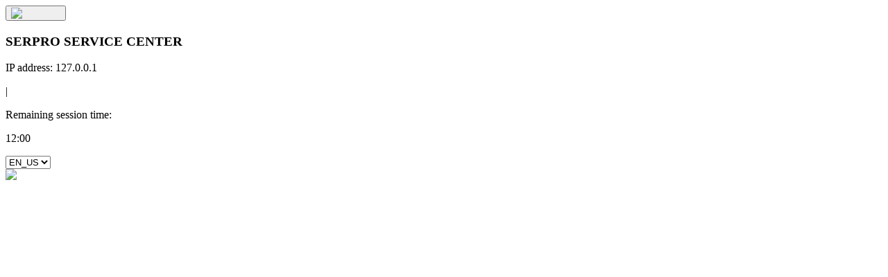

--- FILE ---
content_type: text/html
request_url: https://centraldeajuda.serpro.gov.br/duvidas/pt/suporte/sup_arqestdenatran/
body_size: 78018
content:
<!doctype html><html lang=pt class=no-js> <head><meta charset=utf-8><meta name=viewport content="width=device-width,initial-scale=1"><link href=https://centraldeajuda.serpro.gov.br/pt/suporte/sup_arqestdenatran/ rel=canonical><link href=../sup_raiztech/ rel=prev><link href=../sup_avisabr/ rel=next><link rel=icon href=../../../imgs/favicon.png><meta name=generator content="mkdocs-1.6.1, mkdocs-material-9.7.0"><title>Arquivo Estatistico Denatran - Central de Ajuda</title><link rel=stylesheet href=../../../assets/stylesheets/main.618322db.min.css><link rel=preconnect href=https://fonts.gstatic.com crossorigin><link rel=stylesheet href="https://fonts.googleapis.com/css?family=Open+Sans:300,300i,400,400i,700,700i%7CRoboto+Mono:400,400i,700,700i&display=fallback"><style>:root{--md-text-font:"Open Sans";--md-code-font:"Roboto Mono"}</style><link rel=stylesheet href=../../../css/extra.css><script>__md_scope=new URL("../../..",location),__md_hash=e=>[...e].reduce(((e,_)=>(e<<5)-e+_.charCodeAt(0)),0),__md_get=(e,_=localStorage,t=__md_scope)=>JSON.parse(_.getItem(t.pathname+"."+e)),__md_set=(e,_,t=localStorage,a=__md_scope)=>{try{t.setItem(a.pathname+"."+e,JSON.stringify(_))}catch(e){}}</script><script id=__analytics>function __md_analytics(){function e(){dataLayer.push(arguments)}window.dataLayer=window.dataLayer||[],e("js",new Date),e("config","G-ZGH4E6984C"),document.addEventListener("DOMContentLoaded",(function(){document.forms.search&&document.forms.search.query.addEventListener("blur",(function(){this.value&&e("event","search",{search_term:this.value})}));document$.subscribe((function(){var t=document.forms.feedback;if(void 0!==t)for(var a of t.querySelectorAll("[type=submit]"))a.addEventListener("click",(function(a){a.preventDefault();var n=document.location.pathname,d=this.getAttribute("data-md-value");e("event","feedback",{page:n,data:d}),t.firstElementChild.disabled=!0;var r=t.querySelector(".md-feedback__note [data-md-value='"+d+"']");r&&(r.hidden=!1)})),t.hidden=!1})),location$.subscribe((function(t){e("config","G-ZGH4E6984C",{page_path:t.pathname})}))}));var t=document.createElement("script");t.async=!0,t.src="https://www.googletagmanager.com/gtag/js?id=G-ZGH4E6984C",document.getElementById("__analytics").insertAdjacentElement("afterEnd",t)}</script><script>"undefined"!=typeof __md_analytics&&__md_analytics()</script></head> <body dir=ltr> <input class=md-toggle data-md-toggle=drawer type=checkbox id=__drawer autocomplete=off> <input class=md-toggle data-md-toggle=search type=checkbox id=__search autocomplete=off> <label class=md-overlay for=__drawer></label> <div data-md-component=skip> </div> <div data-md-component=announce> </div> <header class="md-header md-header--shadow" data-md-component=header> <nav class="md-header__inner md-grid" aria-label=Cabeçalho> <a href=../../.. title="Central de Ajuda" class="md-header__button md-logo" aria-label="Central de Ajuda" data-md-component=logo> <img src=../../../imgs/logo-serpro.png alt=logo> </a> <label class="md-header__button md-icon" for=__drawer> <svg xmlns=http://www.w3.org/2000/svg viewbox="0 0 24 24"><path d="M3 6h18v2H3zm0 5h18v2H3zm0 5h18v2H3z"/></svg> </label> <div class=md-header__title data-md-component=header-title> <div class=md-header__ellipsis> <div class=md-header__topic> <span class=md-ellipsis> Central de Ajuda </span> </div> <div class=md-header__topic data-md-component=header-topic> <span class=md-ellipsis> Arquivo Estatistico Denatran </span> </div> </div> </div> <script>var palette=__md_get("__palette");if(palette&&palette.color){if("(prefers-color-scheme)"===palette.color.media){var media=matchMedia("(prefers-color-scheme: light)"),input=document.querySelector(media.matches?"[data-md-color-media='(prefers-color-scheme: light)']":"[data-md-color-media='(prefers-color-scheme: dark)']");palette.color.media=input.getAttribute("data-md-color-media"),palette.color.scheme=input.getAttribute("data-md-color-scheme"),palette.color.primary=input.getAttribute("data-md-color-primary"),palette.color.accent=input.getAttribute("data-md-color-accent")}for(var[key,value]of Object.entries(palette.color))document.body.setAttribute("data-md-color-"+key,value)}</script> <label class="md-header__button md-icon" for=__search> <svg xmlns=http://www.w3.org/2000/svg viewbox="0 0 24 24"><path d="M9.5 3A6.5 6.5 0 0 1 16 9.5c0 1.61-.59 3.09-1.56 4.23l.27.27h.79l5 5-1.5 1.5-5-5v-.79l-.27-.27A6.52 6.52 0 0 1 9.5 16 6.5 6.5 0 0 1 3 9.5 6.5 6.5 0 0 1 9.5 3m0 2C7 5 5 7 5 9.5S7 14 9.5 14 14 12 14 9.5 12 5 9.5 5"/></svg> </label> <div class=md-search data-md-component=search role=dialog> <label class=md-search__overlay for=__search></label> <div class=md-search__inner role=search> <form class=md-search__form name=search> <input type=text class=md-search__input name=query aria-label=Buscar placeholder=Buscar autocapitalize=off autocorrect=off autocomplete=off spellcheck=false data-md-component=search-query required> <label class="md-search__icon md-icon" for=__search> <svg xmlns=http://www.w3.org/2000/svg viewbox="0 0 24 24"><path d="M9.5 3A6.5 6.5 0 0 1 16 9.5c0 1.61-.59 3.09-1.56 4.23l.27.27h.79l5 5-1.5 1.5-5-5v-.79l-.27-.27A6.52 6.52 0 0 1 9.5 16 6.5 6.5 0 0 1 3 9.5 6.5 6.5 0 0 1 9.5 3m0 2C7 5 5 7 5 9.5S7 14 9.5 14 14 12 14 9.5 12 5 9.5 5"/></svg> <svg xmlns=http://www.w3.org/2000/svg viewbox="0 0 24 24"><path d="M20 11v2H8l5.5 5.5-1.42 1.42L4.16 12l7.92-7.92L13.5 5.5 8 11z"/></svg> </label> <nav class=md-search__options aria-label=Pesquisar> <button type=reset class="md-search__icon md-icon" title=Limpar aria-label=Limpar tabindex=-1> <svg xmlns=http://www.w3.org/2000/svg viewbox="0 0 24 24"><path d="M19 6.41 17.59 5 12 10.59 6.41 5 5 6.41 10.59 12 5 17.59 6.41 19 12 13.41 17.59 19 19 17.59 13.41 12z"/></svg> </button> </nav> </form> <div class=md-search__output> <div class=md-search__scrollwrap tabindex=0 data-md-scrollfix> <div class=md-search-result data-md-component=search-result> <div class=md-search-result__meta> Inicializando a pesquisa </div> <ol class=md-search-result__list role=presentation></ol> </div> </div> </div> </div> </div> </nav> </header> <div class=md-container data-md-component=container> <main class=md-main data-md-component=main> <div class="md-main__inner md-grid"> <div class="md-sidebar md-sidebar--primary" data-md-component=sidebar data-md-type=navigation> <div class=md-sidebar__scrollwrap> <div class=md-sidebar__inner> <nav class="md-nav md-nav--primary" aria-label=Navegação data-md-level=0> <label class=md-nav__title for=__drawer> <a href=../../.. title="Central de Ajuda" class="md-nav__button md-logo" aria-label="Central de Ajuda" data-md-component=logo> <img src=../../../imgs/logo-serpro.png alt=logo> </a> Central de Ajuda </label> <ul class=md-nav__list data-md-scrollfix> <li class="md-nav__item md-nav__item--active md-nav__item--nested"> <input class="md-nav__toggle md-toggle " type=checkbox id=__nav_1 checked> <label class=md-nav__link for=__nav_1 id=__nav_1_label tabindex=0> <span class=md-ellipsis> Central de Ajuda </span> <span class="md-nav__icon md-icon"></span> </label> <nav class=md-nav data-md-level=1 aria-labelledby=__nav_1_label aria-expanded=true> <label class=md-nav__title for=__nav_1> <span class="md-nav__icon md-icon"></span> Central de Ajuda </label> <ul class=md-nav__list data-md-scrollfix> <li class=md-nav__item> <a href=../../ class=md-nav__link> <span class=md-ellipsis> Bem-Vindo </span> </a> </li> <li class="md-nav__item md-nav__item--nested"> <input class="md-nav__toggle md-toggle " type=checkbox id=__nav_1_2> <label class=md-nav__link for=__nav_1_2 id=__nav_1_2_label tabindex=0> <span class=md-ellipsis> Certificado Digital </span> <span class="md-nav__icon md-icon"></span> </label> <nav class=md-nav data-md-level=2 aria-labelledby=__nav_1_2_label aria-expanded=false> <label class=md-nav__title for=__nav_1_2> <span class="md-nav__icon md-icon"></span> Certificado Digital </label> <ul class=md-nav__list data-md-scrollfix> <li class=md-nav__item> <a href=../../certificado/inforcertificado/ class=md-nav__link> <span class=md-ellipsis> Informações Sobre Certificação Digital </span> </a> </li> <li class=md-nav__item> <a href=../../certificado/compras/compra/ class=md-nav__link> <span class=md-ellipsis> Compras </span> </a> </li> <li class=md-nav__item> <a href=../../certificado/solicitacao/solicitacao-via/ class=md-nav__link> <span class=md-ellipsis> Solicitação via Área do Cliente </span> </a> </li> <li class=md-nav__item> <a href=../../certificado/agenda-videos/agenda-video/ class=md-nav__link> <span class=md-ellipsis> Agendamento e Videochamada </span> </a> </li> <li class=md-nav__item> <a href=../../certificado/emissao-instalacao/emissao/ class=md-nav__link> <span class=md-ellipsis> Emissão e Instalação/ Reinstalação </span> </a> </li> <li class=md-nav__item> <a href=../../certificado/suporte/suporte/ class=md-nav__link> <span class=md-ellipsis> Suporte (Técnico/ Financeiro/ Contratual/ Reembolso) </span> </a> </li> <li class=md-nav__item> <a href=../../certificado/outros-assuntos/ class=md-nav__link> <span class=md-ellipsis> Outros Assuntos </span> </a> </li> </ul> </nav> </li> <li class="md-nav__item md-nav__item--nested"> <input class="md-nav__toggle md-toggle " type=checkbox id=__nav_1_3> <label class=md-nav__link for=__nav_1_3 id=__nav_1_3_label tabindex=0> <span class=md-ellipsis> Processo de Compras </span> <span class="md-nav__icon md-icon"></span> </label> <nav class=md-nav data-md-level=2 aria-labelledby=__nav_1_3_label aria-expanded=false> <label class=md-nav__title for=__nav_1_3> <span class="md-nav__icon md-icon"></span> Processo de Compras </label> <ul class=md-nav__list data-md-scrollfix> <li class=md-nav__item> <a href=../../processo-de-compras/informacoesprocesso/ class=md-nav__link> <span class=md-ellipsis> Como Contratar </span> </a> </li> <li class=md-nav__item> <a href=../../processo-de-compras/clientenaut/ class=md-nav__link> <span class=md-ellipsis> Cliente não Autorizado para Contratação </span> </a> </li> <li class=md-nav__item> <a href=../../processo-de-compras/erronlogincontra/ class=md-nav__link> <span class=md-ellipsis> Erro no Login para Contratação </span> </a> </li> <li class=md-nav__item> <a href=../../processo-de-compras/erronocadcontra/ class=md-nav__link> <span class=md-ellipsis> Erro no Cadastro para Contratação </span> </a> </li> <li class=md-nav__item> <a href=../../processo-de-compras/imprebolpagserprepago/ class=md-nav__link> <span class=md-ellipsis> Impressão de Boleto para Pagamento de Serviço Pré-Pago </span> </a> </li> <li class=md-nav__item> <a href=../../processo-de-compras/proecpfecnpj/ class=md-nav__link> <span class=md-ellipsis> Problema com e-CPF e e-CNPJ na Contratação </span> </a> </li> <li class=md-nav__item> <a href=../../processo-de-compras/propedvispedcomdurcontra/ class=md-nav__link> <span class=md-ellipsis> Problema no Pedido de Visualização do Pedido de Compra Durante a Contratação </span> </a> </li> <li class=md-nav__item> <a href=../sup_processocompras/ class=md-nav__link> <span class=md-ellipsis> Peça Ajuda </span> </a> </li> </ul> </nav> </li> <li class="md-nav__item md-nav__item--nested"> <input class="md-nav__toggle md-toggle " type=checkbox id=__nav_1_4> <label class=md-nav__link for=__nav_1_4 id=__nav_1_4_label tabindex=0> <span class=md-ellipsis> Área do Cliente </span> <span class="md-nav__icon md-icon"></span> </label> <nav class=md-nav data-md-level=2 aria-labelledby=__nav_1_4_label aria-expanded=false> <label class=md-nav__title for=__nav_1_4> <span class="md-nav__icon md-icon"></span> Área do Cliente </label> <ul class=md-nav__list data-md-scrollfix> <li class=md-nav__item> <a href=../../area-do-cliente/informacoesareacliente/ class=md-nav__link> <span class=md-ellipsis> Conheça a Área do Cliente </span> </a> </li> <li class=md-nav__item> <a href=../../area-do-cliente/acessandoareacliente/ class=md-nav__link> <span class=md-ellipsis> Acessando a Área do Cliente </span> </a> </li> <li class=md-nav__item> <a href=../../area-do-cliente/atualizacaocontatos/ class=md-nav__link> <span class=md-ellipsis> Atualização de Dados dos Contatos </span> </a> </li> <li class="md-nav__item md-nav__item--nested"> <input class="md-nav__toggle md-toggle " type=checkbox id=__nav_1_4_4> <label class=md-nav__link for=__nav_1_4_4 id=__nav_1_4_4_label tabindex=0> <span class=md-ellipsis> Opção Chaves de Acesso </span> <span class="md-nav__icon md-icon"></span> </label> <nav class=md-nav data-md-level=3 aria-labelledby=__nav_1_4_4_label aria-expanded=false> <label class=md-nav__title for=__nav_1_4_4> <span class="md-nav__icon md-icon"></span> Opção Chaves de Acesso </label> <ul class=md-nav__list data-md-scrollfix> <li class=md-nav__item> <a href=../../area-do-cliente/chaves/ class=md-nav__link> <span class=md-ellipsis> Acessar (Visualizar) Chaves </span> </a> </li> <li class=md-nav__item> <a href=../../area-do-cliente/gerarenovchave/ class=md-nav__link> <span class=md-ellipsis> Gerar (Renovar) Chaves </span> </a> </li> </ul> </nav> </li> <li class=md-nav__item> <a href=../../area-do-cliente/ateste/ class=md-nav__link> <span class=md-ellipsis> Opção Ateste </span> </a> </li> <li class=md-nav__item> <a href=../../area-do-cliente/certificadodigital/ class=md-nav__link> <span class=md-ellipsis> Opção Certificado Digital </span> </a> </li> <li class=md-nav__item> <a href=../../area-do-cliente/compartilharfb/ class=md-nav__link> <span class=md-ellipsis> Opção Compartilha RFB </span> </a> </li> <li class=md-nav__item> <a href=../../area-do-cliente/consumo/ class=md-nav__link> <span class=md-ellipsis> Opção Consumo </span> </a> </li> <li class=md-nav__item> <a href=../../area-do-cliente/contratos/ class=md-nav__link> <span class=md-ellipsis> Opção Contratos </span> </a> </li> <li class=md-nav__item> <a href=../../area-do-cliente/financeiro/ class=md-nav__link> <span class=md-ellipsis> Opção Financeiro </span> </a> </li> <li class=md-nav__item> <a href=../../area-do-cliente/meuspedidos/ class=md-nav__link> <span class=md-ellipsis> Opção Meus Pedidos </span> </a> </li> <li class=md-nav__item> <a href=../../area-do-cliente/suporte/ class=md-nav__link> <span class=md-ellipsis> Opção Suporte </span> </a> </li> </ul> </nav> </li> <li class="md-nav__item md-nav__item--nested"> <input class="md-nav__toggle md-toggle " type=checkbox id=__nav_1_5> <label class=md-nav__link for=__nav_1_5 id=__nav_1_5_label tabindex=0> <span class=md-ellipsis> Financeiro </span> <span class="md-nav__icon md-icon"></span> </label> <nav class=md-nav data-md-level=2 aria-labelledby=__nav_1_5_label aria-expanded=false> <label class=md-nav__title for=__nav_1_5> <span class="md-nav__icon md-icon"></span> Financeiro </label> <ul class=md-nav__list data-md-scrollfix> <li class=md-nav__item> <a href=../../financeiro/informacoesfinanceiro/ class=md-nav__link> <span class=md-ellipsis> Informações Financeiras </span> </a> </li> <li class=md-nav__item> <a href=../../financeiro/boletos/ class=md-nav__link> <span class=md-ellipsis> Boletos </span> </a> </li> <li class=md-nav__item> <a href=../../financeiro/cadastroempresa/ class=md-nav__link> <span class=md-ellipsis> Cadastro da Empresa </span> </a> </li> <li class=md-nav__item> <a href=../../financeiro/cadin/ class=md-nav__link> <span class=md-ellipsis> CADIN </span> </a> </li> <li class=md-nav__item> <a href=../../financeiro/cartacobranca/ class=md-nav__link> <span class=md-ellipsis> Carta Cobrança </span> </a> </li> <li class=md-nav__item> <a href=../../financeiro/compliancediligence/ class=md-nav__link> <span class=md-ellipsis> Compliance / Due Diligence </span> </a> </li> <li class=md-nav__item> <a href=../../financeiro/contestafaturamento/ class=md-nav__link> <span class=md-ellipsis> Contestação de Faturamento </span> </a> </li> <li class=md-nav__item> <a href=../../financeiro/decquitacaodebcontrato/ class=md-nav__link> <span class=md-ellipsis> Declaração de Quitação de Débitos do Contrato </span> </a> </li> <li class=md-nav__item> <a href=../../financeiro/debitosemaberto/ class=md-nav__link> <span class=md-ellipsis> Débitos em Aberto </span> </a> </li> <li class=md-nav__item> <a href=../../financeiro/debtribcertneg/ class=md-nav__link> <span class=md-ellipsis> Débitos Tributários - Certidão Negativa </span> </a> </li> <li class=md-nav__item> <a href=../../financeiro/negspcserasa/ class=md-nav__link> <span class=md-ellipsis> Negativação no SPC e/ou SERASA </span> </a> </li> <li class=md-nav__item> <a href=../../financeiro/protesto/ class=md-nav__link> <span class=md-ellipsis> Protesto </span> </a> </li> <li class=md-nav__item> <a href=../../financeiro/suspreatserv/ class=md-nav__link> <span class=md-ellipsis> Suspensão e Reativação do Serviço </span> </a> </li> <li class=md-nav__item> <a href=../../financeiro/renegparceldividas/ class=md-nav__link> <span class=md-ellipsis> Renegociação / Parcelamento de Dívidas </span> </a> </li> <li class=md-nav__item> <a href=../../financeiro/retencaotributaria/ class=md-nav__link> <span class=md-ellipsis> Retenção Tributária </span> </a> </li> <li class="md-nav__item md-nav__item--nested"> <input class="md-nav__toggle md-toggle " type=checkbox id=__nav_1_5_16> <label class=md-nav__link for=__nav_1_5_16 id=__nav_1_5_16_label tabindex=0> <span class=md-ellipsis> Solicitar Reembolso </span> <span class="md-nav__icon md-icon"></span> </label> <nav class=md-nav data-md-level=3 aria-labelledby=__nav_1_5_16_label aria-expanded=false> <label class=md-nav__title for=__nav_1_5_16> <span class="md-nav__icon md-icon"></span> Solicitar Reembolso </label> <ul class=md-nav__list data-md-scrollfix> <li class=md-nav__item> <a href=../../financeiro/reembolso/ class=md-nav__link> <span class=md-ellipsis> Certificado Digital </span> </a> </li> <li class=md-nav__item> <a href=../../financeiro/reembolsoLGPD/ class=md-nav__link> <span class=md-ellipsis> Cursos LGPD </span> </a> </li> </ul> </nav> </li> </ul> </nav> </li> <li class="md-nav__item md-nav__item--nested"> <input class="md-nav__toggle md-toggle " type=checkbox id=__nav_1_6> <label class=md-nav__link for=__nav_1_6 id=__nav_1_6_label tabindex=0> <span class=md-ellipsis> Gestão Contratual </span> <span class="md-nav__icon md-icon"></span> </label> <nav class=md-nav data-md-level=2 aria-labelledby=__nav_1_6_label aria-expanded=false> <label class=md-nav__title for=__nav_1_6> <span class="md-nav__icon md-icon"></span> Gestão Contratual </label> <ul class=md-nav__list data-md-scrollfix> <li class=md-nav__item> <a href=../../gestao-contratual/informacoesgestaocontratual/ class=md-nav__link> <span class=md-ellipsis> Sobre seu contrato </span> </a> </li> <li class=md-nav__item> <a href=../../gestao-contratual/atudadosempresa/ class=md-nav__link> <span class=md-ellipsis> Atualização de Dados da Empresa </span> </a> </li> <li class=md-nav__item> <a href=../../gestao-contratual/escolherproduto/ class=md-nav__link> <span class=md-ellipsis> Cancelamento </span> </a> </li> <li class=md-nav__item> <a href=../../gestao-contratual/gestaocontratual/ class=md-nav__link> <span class=md-ellipsis> Contrato - Renovação / Aditivo / Reajuste </span> </a> </li> <li class=md-nav__item> <a href=../../gestao-contratual/Enviocontrato/ class=md-nav__link> <span class=md-ellipsis> Envio de Contrato / Ofício </span> </a> </li> <li class=md-nav__item> <a href=../../gestao-contratual/socopiacont/ class=md-nav__link> <span class=md-ellipsis> Solicitar Cópia Contrato - Não Disponível Área do Cliente </span> </a> </li> <li class=md-nav__item> <a href=../../gestao-contratual/SolInfCompliance/ class=md-nav__link> <span class=md-ellipsis> Solicitar Informações de Compliance / Due Diligence </span> </a> </li> <li class=md-nav__item> <a href=../sup_gestaocontratual/ class=md-nav__link> <span class=md-ellipsis> Peça Ajuda </span> </a> </li> </ul> </nav> </li> <li class="md-nav__item md-nav__item--nested"> <input class="md-nav__toggle md-toggle " type=checkbox id=__nav_1_7> <label class=md-nav__link for=__nav_1_7 id=__nav_1_7_label tabindex=0> <span class=md-ellipsis> Atendimento </span> <span class="md-nav__icon md-icon"></span> </label> <nav class=md-nav data-md-level=2 aria-labelledby=__nav_1_7_label aria-expanded=false> <label class=md-nav__title for=__nav_1_7> <span class="md-nav__icon md-icon"></span> Atendimento </label> <ul class=md-nav__list data-md-scrollfix> <li class=md-nav__item> <a href=../../atendimento/atendimento/ class=md-nav__link> <span class=md-ellipsis> Canais de Atendimento </span> </a> </li> <li class="md-nav__item md-nav__item--nested"> <input class="md-nav__toggle md-toggle " type=checkbox id=__nav_1_7_2> <label class=md-nav__link for=__nav_1_7_2 id=__nav_1_7_2_label tabindex=0> <span class=md-ellipsis> Suporte </span> <span class="md-nav__icon md-icon"></span> </label> <nav class=md-nav data-md-level=3 aria-labelledby=__nav_1_7_2_label aria-expanded=false> <label class=md-nav__title for=__nav_1_7_2> <span class="md-nav__icon md-icon"></span> Suporte </label> <ul class=md-nav__list data-md-scrollfix> <li class=md-nav__item> <a href=../sup_antecipagov/ class=md-nav__link> <span class=md-ellipsis> AntecipaGOV </span> </a> </li> <li class=md-nav__item> <a href=../sup_agropecuaria/ class=md-nav__link> <span class=md-ellipsis> API Consulta de práticas Agropecuárias sustentáveis </span> </a> </li> <li class=md-nav__item> <a href=../sup_raiztech/ class=md-nav__link> <span class=md-ellipsis> Api Plataforma Raiz Tech </span> </a> </li> <li class="md-nav__item md-nav__item--active"> <input class="md-nav__toggle md-toggle" type=checkbox id=__toc> <a href=./ class="md-nav__link md-nav__link--active"> <span class=md-ellipsis> Arquivo Estatistico Denatran </span> </a> </li> <li class=md-nav__item> <a href=../sup_avisabr/ class=md-nav__link> <span class=md-ellipsis> AvisaBR </span> </a> </li> <li class=md-nav__item> <a href=../sup_bcadastros/ class=md-nav__link> <span class=md-ellipsis> b-Cadastros </span> </a> </li> <li class=md-nav__item> <a href=../sup_biovalid/ class=md-nav__link> <span class=md-ellipsis> Biovalid </span> </a> </li> <li class=md-nav__item> <a href=../sup_carimbotempo/ class=md-nav__link> <span class=md-ellipsis> Carimbo de Tempo </span> </a> </li> <li class=md-nav__item> <a href=../sup_cartoriodata/ class=md-nav__link> <span class=md-ellipsis> Cartório Data </span> </a> </li> <li class="md-nav__item md-nav__item--nested"> <input class="md-nav__toggle md-toggle " type=checkbox id=__nav_1_7_2_10> <label class=md-nav__link for=__nav_1_7_2_10 id=__nav_1_7_2_10_label tabindex=0> <span class=md-ellipsis> Cidades GOV.BR </span> <span class="md-nav__icon md-icon"></span> </label> <nav class=md-nav data-md-level=4 aria-labelledby=__nav_1_7_2_10_label aria-expanded=false> <label class=md-nav__title for=__nav_1_7_2_10> <span class="md-nav__icon md-icon"></span> Cidades GOV.BR </label> <ul class=md-nav__list data-md-scrollfix> <li class=md-nav__item> <a href=../sup_gestaoservicoscidadesbr/ class=md-nav__link> <span class=md-ellipsis> Gestão de Serviços </span> </a> </li> <li class=md-nav__item> <a href=../sup_portalservicoscidadesbr/ class=md-nav__link> <span class=md-ellipsis> Portal de Serviços </span> </a> </li> </ul> </nav> </li> <li class=md-nav__item> <a href=../sup_redesanexadas/ class=md-nav__link> <span class=md-ellipsis> Conexão de Redes Anexadas </span> </a> </li> <li class=md-nav__item> <a href=../sup_cononlinedenatran/ class=md-nav__link> <span class=md-ellipsis> Consulta Online Denatran </span> </a> </li> <li class=md-nav__item> <a href=../sup_consultaccir/ class=md-nav__link> <span class=md-ellipsis> Consulta CCIR </span> </a> </li> <li class=md-nav__item> <a href=../sup_consultacnd/ class=md-nav__link> <span class=md-ellipsis> Consulta CND </span> </a> </li> <li class=md-nav__item> <a href=../sup_consultacnpj/ class=md-nav__link> <span class=md-ellipsis> Consulta CNPJ </span> </a> </li> <li class=md-nav__item> <a href=../sup_consultacpf/ class=md-nav__link> <span class=md-ellipsis> Consulta CPF </span> </a> </li> <li class=md-nav__item> <a href=../sup_consultadividaativa/ class=md-nav__link> <span class=md-ellipsis> Consulta Dívida Ativa </span> </a> </li> <li class=md-nav__item> <a href=../sup_consultadue/ class=md-nav__link> <span class=md-ellipsis> Consulta DUE </span> </a> </li> <li class=md-nav__item> <a href=../sup_consultafaturamento/ class=md-nav__link> <span class=md-ellipsis> Consulta Faturamento </span> </a> </li> <li class=md-nav__item> <a href=../sup_consultanfe/ class=md-nav__link> <span class=md-ellipsis> Consulta NFE </span> </a> </li> <li class=md-nav__item> <a href=../sup_cve/ class=md-nav__link> <span class=md-ellipsis> Consulta Eletrônica de Venda Veicular(CVE) </span> </a> </li> <li class=md-nav__item> <a href=../sup_empsenatran/ class=md-nav__link> <span class=md-ellipsis> Consulta Online Senatran </span> </a> </li> <li class=md-nav__item> <a href=../sup_rendamensal/ class=md-nav__link> <span class=md-ellipsis> Consulta Renda </span> </a> </li> <li class=md-nav__item> <a href=../sup_restirpf/ class=md-nav__link> <span class=md-ellipsis> Consulta Restituição IRPF </span> </a> </li> <li class=md-nav__item> <a href=../sup_daas/ class=md-nav__link> <span class=md-ellipsis> DAAS - Dados como Serviço </span> </a> </li> <li class=md-nav__item> <a href=../sup_datavalid/ class=md-nav__link> <span class=md-ellipsis> Datavalid </span> </a> </li> <li class=md-nav__item> <a href=../sup_efrotas/ class=md-nav__link> <span class=md-ellipsis> E-Frotas </span> </a> </li> <li class=md-nav__item> <a href=../sup_consultaenderecocerto.md class=md-nav__link> <span class=md-ellipsis> Endereço Certo </span> </a> </li> <li class=md-nav__item> <a href=../sup_emplaca/ class=md-nav__link> <span class=md-ellipsis> Emplaca </span> </a> </li> <li class=md-nav__item> <a href=../sup_evnserpro/ class=md-nav__link> <span class=md-ellipsis> Escritório Virtual Em Nuvem </span> </a> </li> <li class=md-nav__item> <a href=../sup_govdata/ class=md-nav__link> <span class=md-ellipsis> GovData </span> </a> </li> <li class=md-nav__item> <a href=../sup_govshield/ class=md-nav__link> <span class=md-ellipsis> GovShield </span> </a> </li> <li class=md-nav__item> <a href=../sup_acessohod/ class=md-nav__link> <span class=md-ellipsis> HOD </span> </a> </li> <li class=md-nav__item> <a href=../sup_infoconv/ class=md-nav__link> <span class=md-ellipsis> Infoconv </span> </a> </li> <li class=md-nav__item> <a href=../sup_integralojafranca/ class=md-nav__link> <span class=md-ellipsis> Integra Loja Franca </span> </a> </li> <li class=md-nav__item> <a href=../sup_comex/ class=md-nav__link> <span class=md-ellipsis> Integra Comex </span> </a> </li> <li class=md-nav__item> <a href=../sup_integracontador/ class=md-nav__link> <span class=md-ellipsis> Integra Contador </span> </a> </li> <li class=md-nav__item> <a href=../sup_siafi/ class=md-nav__link> <span class=md-ellipsis> Integra Siafi </span> </a> </li> <li class=md-nav__item> <a href=../sup_lgpdeducacional/ class=md-nav__link> <span class=md-ellipsis> LGPD Educacional </span> </a> </li> <li class=md-nav__item> <a href=../sup_neosigner/ class=md-nav__link> <span class=md-ellipsis> Neosigner </span> </a> </li> <li class=md-nav__item> <a href=../sup_notificabr/ class=md-nav__link> <span class=md-ellipsis> Notifica BR </span> </a> </li> <li class=md-nav__item> <a href=../sup_plataformacbio/ class=md-nav__link> <span class=md-ellipsis> Plataforma Cbio </span> </a> </li> <li class=md-nav__item> <a href=../sup_serprobots/ class=md-nav__link> <span class=md-ellipsis> Plataforma Serprobots </span> </a> </li> <li class=md-nav__item> <a href=../sup_precadveicular/ class=md-nav__link> <span class=md-ellipsis> Pré Cadastro Veicular </span> </a> </li> <li class=md-nav__item> <a href=../sup_radar/ class=md-nav__link> <span class=md-ellipsis> Radar </span> </a> </li> <li class=md-nav__item> <a href=../sup_recall/ class=md-nav__link> <span class=md-ellipsis> Recall </span> </a> </li> <li class=md-nav__item> <a href=../sup_redesanexadas/ class=md-nav__link> <span class=md-ellipsis> Conexão de Redes Anexadas </span> </a> </li> <li class=md-nav__item> <a href=../sup_renave/ class=md-nav__link> <span class=md-ellipsis> Renave </span> </a> </li> <li class=md-nav__item> <a href=../sup_serprobackup/ class=md-nav__link> <span class=md-ellipsis> Serpro Backup </span> </a> </li> <li class=md-nav__item> <a href=../sup_neoid/ class=md-nav__link> <span class=md-ellipsis> SerproID </span> </a> </li> <li class=md-nav__item> <a href=../sup_siscsv/ class=md-nav__link> <span class=md-ellipsis> SisCSV </span> </a> </li> <li class="md-nav__item md-nav__item--nested"> <input class="md-nav__toggle md-toggle " type=checkbox id=__nav_1_7_2_52> <label class=md-nav__link for=__nav_1_7_2_52 id=__nav_1_7_2_52_label tabindex=0> <span class=md-ellipsis> SNE </span> <span class="md-nav__icon md-icon"></span> </label> <nav class=md-nav data-md-level=4 aria-labelledby=__nav_1_7_2_52_label aria-expanded=false> <label class=md-nav__title for=__nav_1_7_2_52> <span class="md-nav__icon md-icon"></span> SNE </label> <ul class=md-nav__list data-md-scrollfix> <li class=md-nav__item> <a href=../sup_snecidadao/ class=md-nav__link> <span class=md-ellipsis> Cidadão </span> </a> </li> <li class=md-nav__item> <a href=../sup_sneorgaoautuador/ class=md-nav__link> <span class=md-ellipsis> Órgãos Autuadores </span> </a> </li> </ul> </nav> </li> <li class=md-nav__item> <a href=../sup_viaserpro/ class=md-nav__link> <span class=md-ellipsis> Via Serpro </span> </a> </li> <li class=md-nav__item> <a href=../sup_vio/ class=md-nav__link> <span class=md-ellipsis> Vio </span> </a> </li> </ul> </nav> </li> </ul> </nav> </li> <li class=md-nav__item> <a href=../../atendimento/consultarss/ class=md-nav__link> <span class=md-ellipsis> Consultar Socilitação de Serviço </span> </a> </li> <li class="md-nav__item md-nav__item--active md-nav__item--nested"> <input class="md-nav__toggle md-toggle " type=checkbox id=__nav_1_9 checked> <label class=md-nav__link for=__nav_1_9 id=__nav_1_9_label tabindex=0> <span class=md-ellipsis> Produtos e Serviços </span> <span class="md-nav__icon md-icon"></span> </label> <nav class=md-nav data-md-level=2 aria-labelledby=__nav_1_9_label aria-expanded=true> <label class=md-nav__title for=__nav_1_9> <span class="md-nav__icon md-icon"></span> Produtos e Serviços </label> <ul class=md-nav__list data-md-scrollfix> <li class=md-nav__item> <a href=../../documentacoes/informacoesdocumentacoes/ class=md-nav__link> <span class=md-ellipsis> Informação Técnica </span> </a> </li> <li class="md-nav__item md-nav__item--nested"> <input class="md-nav__toggle md-toggle " type=checkbox id=__nav_1_9_2> <label class=md-nav__link for=__nav_1_9_2 id=__nav_1_9_2_label tabindex=0> <span class=md-ellipsis> Documentação </span> <span class="md-nav__icon md-icon"></span> </label> <nav class=md-nav data-md-level=3 aria-labelledby=__nav_1_9_2_label aria-expanded=false> <label class=md-nav__title for=__nav_1_9_2> <span class="md-nav__icon md-icon"></span> Documentação </label> <ul class=md-nav__list data-md-scrollfix> <li class=md-nav__item> <a href=../../documentacoes/doc_antecipagov/ class=md-nav__link> <span class=md-ellipsis> AntecipaGOV </span> </a> </li> <li class=md-nav__item> <a href=../../documentacoes/doc_apiagropecuarias/ class=md-nav__link> <span class=md-ellipsis> API Consulta de práticas Agropecuárias sustentáveis </span> </a> </li> <li class=md-nav__item> <a href=../../documentacoes/doc_apicarimbo/ class=md-nav__link> <span class=md-ellipsis> API Carimbo do Tempo </span> </a> </li> <li class=md-nav__item> <a href=../../documentacoes/doc_raiztech/ class=md-nav__link> <span class=md-ellipsis> Api Plataforma Raiz Tech </span> </a> </li> <li class=md-nav__item> <a href=../../documentacoes/doc_avisabr/ class=md-nav__link> <span class=md-ellipsis> AvisaBR </span> </a> </li> <li class=md-nav__item> <a href=../../documentacoes/doc_bcadastros/ class=md-nav__link> <span class=md-ellipsis> b-Cadastros </span> </a> </li> <li class=md-nav__item> <a href=../../documentacoes/doc_biovalid/ class=md-nav__link> <span class=md-ellipsis> Biovalid </span> </a> </li> <li class=md-nav__item> <a href=../../documentacoes/doc_cartoriodata/ class=md-nav__link> <span class=md-ellipsis> Cartório Data </span> </a> </li> <li class=md-nav__item> <a href=../../documentacoes/doc_cidadesbr/ class=md-nav__link> <span class=md-ellipsis> Cidades GOV.BR </span> </a> </li> <li class=md-nav__item> <a href=../../documentacoes/doc_redesanexads/ class=md-nav__link> <span class=md-ellipsis> Conexão de Redes Anexadas </span> </a> </li> <li class=md-nav__item> <a href=../../documentacoes/doc_consultaativa/ class=md-nav__link> <span class=md-ellipsis> Consulta Dívida Ativa </span> </a> </li> <li class=md-nav__item> <a href=../../documentacoes/doc_consultaccir/ class=md-nav__link> <span class=md-ellipsis> Consulta CCIR </span> </a> </li> <li class=md-nav__item> <a href=../../documentacoes/doc_consultacnd/ class=md-nav__link> <span class=md-ellipsis> Consulta CND </span> </a> </li> <li class=md-nav__item> <a href=../../documentacoes/doc_consultacnpj class=md-nav__link> <span class=md-ellipsis> Consulta CNPJ </span> </a> </li> <li class=md-nav__item> <a href=../../documentacoes/doc_consultacpf/ class=md-nav__link> <span class=md-ellipsis> Consulta CPF </span> </a> </li> <li class=md-nav__item> <a href=../../documentacoes/doc_consultadue/ class=md-nav__link> <span class=md-ellipsis> Consulta DUE </span> </a> </li> <li class=md-nav__item> <a href=../../documentacoes/doc_consultafaturamento/ class=md-nav__link> <span class=md-ellipsis> Consulta Faturamento </span> </a> </li> <li class=md-nav__item> <a href=../../documentacoes/doc_consultanfe/ class=md-nav__link> <span class=md-ellipsis> Consulta NFE </span> </a> </li> <li class=md-nav__item> <a href=../../documentacoes/doc_senatran/ class=md-nav__link> <span class=md-ellipsis> Consulta Online Senatran </span> </a> </li> <li class=md-nav__item> <a href=../../documentacoes/doc_rendamensal/ class=md-nav__link> <span class=md-ellipsis> Consulta Renda </span> </a> </li> <li class=md-nav__item> <a href=../../documentacoes/doc_restirpf/ class=md-nav__link> <span class=md-ellipsis> Consulta Restituição IRPF </span> </a> </li> <li class=md-nav__item> <a href=../../documentacoes/doc_datavalid/ class=md-nav__link> <span class=md-ellipsis> Datavalid </span> </a> </li> <li class=md-nav__item> <a href=../../documentacoes/doc_efrotas/ class=md-nav__link> <span class=md-ellipsis> E-Frotas </span> </a> </li> <li class=md-nav__item> <a href=../../documentacoes/doc_emplaca/ class=md-nav__link> <span class=md-ellipsis> Emplaca </span> </a> </li> <li class=md-nav__item> <a href=../../documentacoes/doc_evnserpro/ class=md-nav__link> <span class=md-ellipsis> Escritorio Virtual Em Nuvem </span> </a> </li> <li class=md-nav__item> <a href=../../documentacoes/doc_govdata/ class=md-nav__link> <span class=md-ellipsis> GovData </span> </a> </li> <li class=md-nav__item> <a href=../../documentacoes/doc_govshield/ class=md-nav__link> <span class=md-ellipsis> GovShield </span> </a> </li> <li class=md-nav__item> <a href=../../documentacoes/doc_acessohod/ class=md-nav__link> <span class=md-ellipsis> HOD </span> </a> </li> <li class=md-nav__item> <a href=../../documentacoes/doc_infoconv/ class=md-nav__link> <span class=md-ellipsis> Infoconv </span> </a> </li> <li class=md-nav__item> <a href=../../documentacoes/doc_comex/ class=md-nav__link> <span class=md-ellipsis> Integra Comex </span> </a> </li> <li class=md-nav__item> <a href=../../documentacoes/doc_integracontador/ class=md-nav__link> <span class=md-ellipsis> Integra Contador </span> </a> </li> <li class=md-nav__item> <a href=../../documentacoes/doc_integralojafranca/ class=md-nav__link> <span class=md-ellipsis> Integra Loja Franca </span> </a> </li> <li class=md-nav__item> <a href=../../documentacoes/doc_siafi/ class=md-nav__link> <span class=md-ellipsis> Integra Siafi </span> </a> </li> <li class=md-nav__item> <a href=../../documentacoes/doc_lgpd/ class=md-nav__link> <span class=md-ellipsis> LGPD Educacional </span> </a> </li> <li class=md-nav__item> <a href=../../documentacoes/doc_neosigner/ class=md-nav__link> <span class=md-ellipsis> Neosigner </span> </a> </li> <li class=md-nav__item> <a href=../../documentacoes/doc_notificabr/ class=md-nav__link> <span class=md-ellipsis> Notifica BR </span> </a> </li> <li class=md-nav__item> <a href=../../documentacoes/doc_pcad/ class=md-nav__link> <span class=md-ellipsis> PCAD </span> </a> </li> <li class=md-nav__item> <a href=../../documentacoes/doc_plataformacbio/ class=md-nav__link> <span class=md-ellipsis> Plataforma Cbio </span> </a> </li> <li class=md-nav__item> <a href=../../documentacoes/doc_serprobots/ class=md-nav__link> <span class=md-ellipsis> Plataforma Serprobots </span> </a> </li> <li class=md-nav__item> <a href=../../documentacoes/doc_whappapi/ class=md-nav__link> <span class=md-ellipsis> Plataforma WhatsApp Business </span> </a> </li> <li class=md-nav__item> <a href=../../documentacoes/doc_precadveicular/ class=md-nav__link> <span class=md-ellipsis> Pré Cadastro Veicular </span> </a> </li> <li class=md-nav__item> <a href=../../documentacoes/doc_radar/ class=md-nav__link> <span class=md-ellipsis> Radar </span> </a> </li> <li class=md-nav__item> <a href=../../documentacoes/doc_renave/ class=md-nav__link> <span class=md-ellipsis> Renave </span> </a> </li> <li class=md-nav__item> <a href=../../documentacoes/doc_serprobackup/ class=md-nav__link> <span class=md-ellipsis> Serpro Backup </span> </a> </li> <li class=md-nav__item> <a href=../../documentacoes/doc_serproid/ class=md-nav__link> <span class=md-ellipsis> SerproID </span> </a> </li> <li class=md-nav__item> <a href=../../documentacoes/doc_sne/ class=md-nav__link> <span class=md-ellipsis> SNE </span> </a> </li> <li class=md-nav__item> <a href=../../documentacoes/doc_siscsv/ class=md-nav__link> <span class=md-ellipsis> SisCSV </span> </a> </li> <li class=md-nav__item> <a href=../../documentacoes/doc_vendacartorio/ class=md-nav__link> <span class=md-ellipsis> Venda Digital Cartório </span> </a> </li> <li class=md-nav__item> <a href=../../documentacoes/doc_viaserpro/ class=md-nav__link> <span class=md-ellipsis> Via Serpro </span> </a> </li> <li class=md-nav__item> <a href=../../documentacoes/doc_vio/ class=md-nav__link> <span class=md-ellipsis> Vio </span> </a> </li> </ul> </nav> </li> <li class=md-nav__item> <a href=../semaforo/ class=md-nav__link> <span class=md-ellipsis> Monitoração das API's </span> </a> </li> <li class="md-nav__item md-nav__item--active md-nav__item--nested"> <input class="md-nav__toggle md-toggle " type=checkbox id=__nav_1_9_4 checked> <label class=md-nav__link for=__nav_1_9_4 id=__nav_1_9_4_label tabindex=0> <span class=md-ellipsis> Suporte </span> <span class="md-nav__icon md-icon"></span> </label> <nav class=md-nav data-md-level=3 aria-labelledby=__nav_1_9_4_label aria-expanded=true> <label class=md-nav__title for=__nav_1_9_4> <span class="md-nav__icon md-icon"></span> Suporte </label> <ul class=md-nav__list data-md-scrollfix> <li class=md-nav__item> <a href=../sup_antecipagov/ class=md-nav__link> <span class=md-ellipsis> AntecipaGOV </span> </a> </li> <li class=md-nav__item> <a href=../sup_agropecuaria/ class=md-nav__link> <span class=md-ellipsis> API Consulta de práticas Agropecuárias sustentáveis </span> </a> </li> <li class=md-nav__item> <a href=../sup_raiztech/ class=md-nav__link> <span class=md-ellipsis> Api Plataforma Raiz Tech </span> </a> </li> <li class="md-nav__item md-nav__item--active"> <input class="md-nav__toggle md-toggle" type=checkbox id=__toc> <a href=./ class="md-nav__link md-nav__link--active"> <span class=md-ellipsis> Arquivo Estatistico Denatran </span> </a> </li> <li class=md-nav__item> <a href=../sup_avisabr/ class=md-nav__link> <span class=md-ellipsis> AvisaBR </span> </a> </li> <li class=md-nav__item> <a href=../sup_bcadastros/ class=md-nav__link> <span class=md-ellipsis> b-Cadastros </span> </a> </li> <li class=md-nav__item> <a href=../sup_biovalid/ class=md-nav__link> <span class=md-ellipsis> Biovalid </span> </a> </li> <li class=md-nav__item> <a href=../sup_carimbotempo/ class=md-nav__link> <span class=md-ellipsis> Carimbo de Tempo </span> </a> </li> <li class=md-nav__item> <a href=../sup_cartoriodata/ class=md-nav__link> <span class=md-ellipsis> Cartório Data </span> </a> </li> <li class="md-nav__item md-nav__item--nested"> <input class="md-nav__toggle md-toggle " type=checkbox id=__nav_1_9_4_10> <label class=md-nav__link for=__nav_1_9_4_10 id=__nav_1_9_4_10_label tabindex=0> <span class=md-ellipsis> Cidades GOV.BR </span> <span class="md-nav__icon md-icon"></span> </label> <nav class=md-nav data-md-level=4 aria-labelledby=__nav_1_9_4_10_label aria-expanded=false> <label class=md-nav__title for=__nav_1_9_4_10> <span class="md-nav__icon md-icon"></span> Cidades GOV.BR </label> <ul class=md-nav__list data-md-scrollfix> <li class=md-nav__item> <a href=../sup_gestaoservicoscidadesbr/ class=md-nav__link> <span class=md-ellipsis> Gestão de Serviços </span> </a> </li> <li class=md-nav__item> <a href=../sup_portalservicoscidadesbr/ class=md-nav__link> <span class=md-ellipsis> Portal de Serviços </span> </a> </li> </ul> </nav> </li> <li class=md-nav__item> <a href=../sup_redesanexadas/ class=md-nav__link> <span class=md-ellipsis> Conexão de Redes Anexadas </span> </a> </li> <li class=md-nav__item> <a href=../sup_cononlinedenatran/ class=md-nav__link> <span class=md-ellipsis> Consulta Online Denatran </span> </a> </li> <li class=md-nav__item> <a href=../sup_consultaccir/ class=md-nav__link> <span class=md-ellipsis> Consulta CCIR </span> </a> </li> <li class=md-nav__item> <a href=../sup_consultacnd/ class=md-nav__link> <span class=md-ellipsis> Consulta CND </span> </a> </li> <li class=md-nav__item> <a href=../sup_consultacnpj/ class=md-nav__link> <span class=md-ellipsis> Consulta CNPJ </span> </a> </li> <li class=md-nav__item> <a href=../sup_consultacpf/ class=md-nav__link> <span class=md-ellipsis> Consulta CPF </span> </a> </li> <li class=md-nav__item> <a href=../sup_consultadividaativa/ class=md-nav__link> <span class=md-ellipsis> Consulta Dívida Ativa </span> </a> </li> <li class=md-nav__item> <a href=../sup_consultadue/ class=md-nav__link> <span class=md-ellipsis> Consulta DUE </span> </a> </li> <li class=md-nav__item> <a href=../sup_consultafaturamento/ class=md-nav__link> <span class=md-ellipsis> Consulta Faturamento </span> </a> </li> <li class=md-nav__item> <a href=../sup_consultanfe/ class=md-nav__link> <span class=md-ellipsis> Consulta NFE </span> </a> </li> <li class=md-nav__item> <a href=../sup_cve/ class=md-nav__link> <span class=md-ellipsis> Consulta Eletrônica de Venda Veicular(CVE) </span> </a> </li> <li class=md-nav__item> <a href=../sup_empsenatran/ class=md-nav__link> <span class=md-ellipsis> Consulta Online Senatran </span> </a> </li> <li class=md-nav__item> <a href=../sup_rendamensal/ class=md-nav__link> <span class=md-ellipsis> Consulta Renda </span> </a> </li> <li class=md-nav__item> <a href=../sup_restirpf/ class=md-nav__link> <span class=md-ellipsis> Consulta Restituição IRPF </span> </a> </li> <li class=md-nav__item> <a href=../sup_daas/ class=md-nav__link> <span class=md-ellipsis> DAAS - Dados como Serviço </span> </a> </li> <li class=md-nav__item> <a href=../sup_datavalid/ class=md-nav__link> <span class=md-ellipsis> Datavalid </span> </a> </li> <li class=md-nav__item> <a href=../sup_efrotas/ class=md-nav__link> <span class=md-ellipsis> E-Frotas </span> </a> </li> <li class=md-nav__item> <a href=../sup_emplaca/ class=md-nav__link> <span class=md-ellipsis> Emplaca </span> </a> </li> <li class=md-nav__item> <a href=../sup_evnserpro/ class=md-nav__link> <span class=md-ellipsis> Escritório Virtual Em Nuvem </span> </a> </li> <li class=md-nav__item> <a href=../sup_govdata/ class=md-nav__link> <span class=md-ellipsis> GovData </span> </a> </li> <li class=md-nav__item> <a href=../sup_govshield/ class=md-nav__link> <span class=md-ellipsis> GovShield </span> </a> </li> <li class=md-nav__item> <a href=../sup_acessohod/ class=md-nav__link> <span class=md-ellipsis> HOD </span> </a> </li> <li class=md-nav__item> <a href=../sup_infoconv/ class=md-nav__link> <span class=md-ellipsis> Infoconv </span> </a> </li> <li class=md-nav__item> <a href=../sup_integralojafranca/ class=md-nav__link> <span class=md-ellipsis> Integra Loja Franca </span> </a> </li> <li class=md-nav__item> <a href=../sup_comex/ class=md-nav__link> <span class=md-ellipsis> Integra Comex </span> </a> </li> <li class=md-nav__item> <a href=../sup_integracontador/ class=md-nav__link> <span class=md-ellipsis> Integra Contador </span> </a> </li> <li class=md-nav__item> <a href=../sup_siafi/ class=md-nav__link> <span class=md-ellipsis> Integra Siafi </span> </a> </li> <li class=md-nav__item> <a href=../sup_lgpdeducacional/ class=md-nav__link> <span class=md-ellipsis> LGPD Educacional </span> </a> </li> <li class=md-nav__item> <a href=../sup_neosigner/ class=md-nav__link> <span class=md-ellipsis> Neosigner </span> </a> </li> <li class=md-nav__item> <a href=../sup_notificabr/ class=md-nav__link> <span class=md-ellipsis> Notifica BR </span> </a> </li> <li class=md-nav__item> <a href=../sup_pcad/ class=md-nav__link> <span class=md-ellipsis> PCAD </span> </a> </li> <li class=md-nav__item> <a href=../sup_plataformacbio/ class=md-nav__link> <span class=md-ellipsis> Plataforma Cbio </span> </a> </li> <li class=md-nav__item> <a href=../sup_serprobots/ class=md-nav__link> <span class=md-ellipsis> Plataforma Serprobots </span> </a> </li> <li class=md-nav__item> <a href=../sup_plataformawhatsapp/ class=md-nav__link> <span class=md-ellipsis> Plataforma WhatsApp Business </span> </a> </li> <li class=md-nav__item> <a href=../sup_precadveicular/ class=md-nav__link> <span class=md-ellipsis> Pré Cadastro Veicular </span> </a> </li> <li class=md-nav__item> <a href=../sup_radar/ class=md-nav__link> <span class=md-ellipsis> Radar </span> </a> </li> <li class=md-nav__item> <a href=../sup_recall/ class=md-nav__link> <span class=md-ellipsis> Recall </span> </a> </li> <li class=md-nav__item> <a href=../sup_redesanexadas/ class=md-nav__link> <span class=md-ellipsis> Conexão de Redes Anexadas </span> </a> </li> <li class=md-nav__item> <a href=../sup_renave/ class=md-nav__link> <span class=md-ellipsis> Renave </span> </a> </li> <li class=md-nav__item> <a href=../sup_serprobackup/ class=md-nav__link> <span class=md-ellipsis> Serpro Backup </span> </a> </li> <li class=md-nav__item> <a href=../sup_neoid/ class=md-nav__link> <span class=md-ellipsis> SerproID </span> </a> </li> <li class=md-nav__item> <a href=../sup_siscsv/ class=md-nav__link> <span class=md-ellipsis> SisCSV </span> </a> </li> <li class="md-nav__item md-nav__item--nested"> <input class="md-nav__toggle md-toggle " type=checkbox id=__nav_1_9_4_53> <label class=md-nav__link for=__nav_1_9_4_53 id=__nav_1_9_4_53_label tabindex=0> <span class=md-ellipsis> SNE </span> <span class="md-nav__icon md-icon"></span> </label> <nav class=md-nav data-md-level=4 aria-labelledby=__nav_1_9_4_53_label aria-expanded=false> <label class=md-nav__title for=__nav_1_9_4_53> <span class="md-nav__icon md-icon"></span> SNE </label> <ul class=md-nav__list data-md-scrollfix> <li class=md-nav__item> <a href=../sup_snecidadao/ class=md-nav__link> <span class=md-ellipsis> Cidadão </span> </a> </li> <li class=md-nav__item> <a href=../sup_sneorgaoautuador/ class=md-nav__link> <span class=md-ellipsis> Órgãos Autuadores </span> </a> </li> </ul> </nav> </li> <li class=md-nav__item> <a href=../sup_viaserpro/ class=md-nav__link> <span class=md-ellipsis> Via Serpro </span> </a> </li> <li class=md-nav__item> <a href=../sup_vio/ class=md-nav__link> <span class=md-ellipsis> Vio </span> </a> </li> </ul> </nav> </li> </ul> </nav> </li> <li class="md-nav__item md-nav__item--nested"> <input class="md-nav__toggle md-toggle " type=checkbox id=__nav_1_10> <label class=md-nav__link for=__nav_1_10 id=__nav_1_10_label tabindex=0> <span class=md-ellipsis> Avisos </span> <span class="md-nav__icon md-icon"></span> </label> <nav class=md-nav data-md-level=2 aria-labelledby=__nav_1_10_label aria-expanded=false> <label class=md-nav__title for=__nav_1_10> <span class="md-nav__icon md-icon"></span> Avisos </label> <ul class=md-nav__list data-md-scrollfix> <li class=md-nav__item> <a href=../../avisos/informes/ class=md-nav__link> <span class=md-ellipsis> Consultar Informes </span> </a> </li> <li class=md-nav__item> <a href=../../avisos/migracaoconsultacpfv2/ class=md-nav__link> <span class=md-ellipsis> Migração para Consulta CPF V2 </span> </a> </li> <li class="md-nav__item md-nav__item--nested"> <input class="md-nav__toggle md-toggle " type=checkbox id=__nav_1_10_3> <label class=md-nav__link for=__nav_1_10_3 id=__nav_1_10_3_label tabindex=0> <span class=md-ellipsis> Migração para o Datavalid V4 - Associados Febraban </span> <span class="md-nav__icon md-icon"></span> </label> <nav class=md-nav data-md-level=3 aria-labelledby=__nav_1_10_3_label aria-expanded=false> <label class=md-nav__title for=__nav_1_10_3> <span class="md-nav__icon md-icon"></span> Migração para o Datavalid V4 - Associados Febraban </label> <ul class=md-nav__list data-md-scrollfix> <li class=md-nav__item> <a href=../../avisos/comunicadooficial/ class=md-nav__link> <span class=md-ellipsis> Comunicado Oficial – Início da Migração </span> </a> </li> <li class=md-nav__item> <a href=../../avisos/gravacaowebinar/ class=md-nav__link> <span class=md-ellipsis> Gravação do Webinar </span> </a> </li> <li class=md-nav__item> <a href=../../avisos/faqswebinar/ class=md-nav__link> <span class=md-ellipsis> FAQs </span> </a> </li> <li class=md-nav__item> <a href=../../avisos/linksdeapoio/ class=md-nav__link> <span class=md-ellipsis> Links de Apoio </span> </a> </li> </ul> </nav> </li> <li class=md-nav__item> <a href=../../avisos/avisodatavalidv4/ class=md-nav__link> <span class=md-ellipsis> Datavalid V4 - Validação Completa </span> </a> </li> <li class=md-nav__item> <a href=../../avisos/segurancablackfriday/ class=md-nav__link> <span class=md-ellipsis> E-book segurança Black Friday </span> </a> </li> <li class=md-nav__item> <a href=../../avisos/notaesclarecimento/ class=md-nav__link> <span class=md-ellipsis> Nota de Esclarecimento Indisponibilidade </span> </a> </li> <li class=md-nav__item> <a href=../../avisos/mudanca_hod_pcad/ class=md-nav__link> <span class=md-ellipsis> Mudança do HOD para PCAD </span> </a> </li> <li class=md-nav__item> <a href=../../avisos/integracontadoreventosatualizacao/ class=md-nav__link> <span class=md-ellipsis> Integra Contador - Eventos de Última Atualização </span> </a> </li> <li class=md-nav__item> <a href=../../avisos/avisoabracam/ class=md-nav__link> <span class=md-ellipsis> Abracam - migração Integra Comex </span> </a> </li> <li class=md-nav__item> <a href=../../avisos/avisosenatran2023/ class=md-nav__link> <span class=md-ellipsis> Alteração de Preços Senatran 2023 </span> </a> </li> <li class=md-nav__item> <a href=../../avisos/avisosenatran2024/ class=md-nav__link> <span class=md-ellipsis> Alteração de Preços Senatran 2024 </span> </a> </li> <li class=md-nav__item> <a href=../../avisos/avisosenatran2025/ class=md-nav__link> <span class=md-ellipsis> Alteração de Preços Senatran 2025 </span> </a> </li> <li class=md-nav__item> <a href=../../avisos/protocolos-TLS/ class=md-nav__link> <span class=md-ellipsis> Desligamento protocolos TLS 1.0 e 1.1 </span> </a> </li> <li class=md-nav__item> <a href=../../avisos/avisoinfoconv/ class=md-nav__link> <span class=md-ellipsis> Febraban - atualização perfis INFOCONV </span> </a> </li> <li class=md-nav__item> <a href=../../avisos/avisoinfoconvatualizacao/ class=md-nav__link> <span class=md-ellipsis> INFOCONV Atualização de Segurança dos Serviços </span> </a> </li> <li class=md-nav__item> <a href=../../avisos/avisomigracaofebrabancnd/ class=md-nav__link> <span class=md-ellipsis> Febraban - migração Consulta CND </span> </a> </li> <li class=md-nav__item> <a href=../../avisos/avisointegracomexlpco/ class=md-nav__link> <span class=md-ellipsis> Nova Funcionalidade no Integra Comex </span> </a> </li> <li class=md-nav__item> <a href=../../avisos/avisonovapoliticapreco/ class=md-nav__link> <span class=md-ellipsis> Nova política de preços 2023 </span> </a> </li> <li class=md-nav__item> <a href=../../avisos/avisonovapoliticapreco2024/ class=md-nav__link> <span class=md-ellipsis> Nova política de preços 2024 </span> </a> </li> </ul> </nav> </li> </ul> </nav> </li> <li class="md-nav__item md-nav__item--nested"> <input class="md-nav__toggle md-toggle " type=checkbox id=__nav_2> <label class=md-nav__link for=__nav_2 id=__nav_2_label tabindex=0> <span class=md-ellipsis> Help Center </span> <span class="md-nav__icon md-icon"></span> </label> <nav class=md-nav data-md-level=1 aria-labelledby=__nav_2_label aria-expanded=false> <label class=md-nav__title for=__nav_2> <span class="md-nav__icon md-icon"></span> Help Center </label> <ul class=md-nav__list data-md-scrollfix> <li class=md-nav__item> <a href=../../../en/ class=md-nav__link> <span class=md-ellipsis> Welcome </span> </a> </li> <li class="md-nav__item md-nav__item--nested"> <input class="md-nav__toggle md-toggle " type=checkbox id=__nav_2_2> <label class=md-nav__link for=__nav_2_2 id=__nav_2_2_label tabindex=0> <span class=md-ellipsis> Client Area </span> <span class="md-nav__icon md-icon"></span> </label> <nav class=md-nav data-md-level=2 aria-labelledby=__nav_2_2_label aria-expanded=false> <label class=md-nav__title for=__nav_2_2> <span class="md-nav__icon md-icon"></span> Client Area </label> <ul class=md-nav__list data-md-scrollfix> <li class=md-nav__item> <a href=../../../en/knowclientarea/ class=md-nav__link> <span class=md-ellipsis> Know the Client Area </span> </a> </li> <li class=md-nav__item> <a href=../../../en/acessingclientarea/ class=md-nav__link> <span class=md-ellipsis> Acessing the Client Area </span> </a> </li> <li class=md-nav__item> <a href=../../../en/add_remov_contact_inf/ class=md-nav__link> <span class=md-ellipsis> Contact Management </span> </a> </li> <li class=md-nav__item> <a href=../../../en/accesskeys/ class=md-nav__link> <span class=md-ellipsis> Retrieving the API Access Keys </span> </a> </li> </ul> </nav> </li> <li class="md-nav__item md-nav__item--nested"> <input class="md-nav__toggle md-toggle " type=checkbox id=__nav_2_3> <label class=md-nav__link for=__nav_2_3 id=__nav_2_3_label tabindex=0> <span class=md-ellipsis> Financial </span> <span class="md-nav__icon md-icon"></span> </label> <nav class=md-nav data-md-level=2 aria-labelledby=__nav_2_3_label aria-expanded=false> <label class=md-nav__title for=__nav_2_3> <span class="md-nav__icon md-icon"></span> Financial </label> <ul class=md-nav__list data-md-scrollfix> <li class=md-nav__item> <a href=../../../en/financialinformation/ class=md-nav__link> <span class=md-ellipsis> Financial informations </span> </a> </li> <li class=md-nav__item> <a href=../../../en/financial/ class=md-nav__link> <span class=md-ellipsis> Financial Issues </span> </a> </li> </ul> </nav> </li> <li class="md-nav__item md-nav__item--nested"> <input class="md-nav__toggle md-toggle " type=checkbox id=__nav_2_4> <label class=md-nav__link for=__nav_2_4 id=__nav_2_4_label tabindex=0> <span class=md-ellipsis> Contract Management </span> <span class="md-nav__icon md-icon"></span> </label> <nav class=md-nav data-md-level=2 aria-labelledby=__nav_2_4_label aria-expanded=false> <label class=md-nav__title for=__nav_2_4> <span class="md-nav__icon md-icon"></span> Contract Management </label> <ul class=md-nav__list data-md-scrollfix> <li class=md-nav__item> <a href=../../../en/contract/ class=md-nav__link> <span class=md-ellipsis> Contract Issues </span> </a> </li> <li class=md-nav__item> <a href=../../../en/compliance/ class=md-nav__link> <span class=md-ellipsis> Request Compliance/Due Diligence Information </span> </a> </li> </ul> </nav> </li> <li class="md-nav__item md-nav__item--nested"> <input class="md-nav__toggle md-toggle " type=checkbox id=__nav_2_5> <label class=md-nav__link for=__nav_2_5 id=__nav_2_5_label tabindex=0> <span class=md-ellipsis> Support </span> <span class="md-nav__icon md-icon"></span> </label> <nav class=md-nav data-md-level=2 aria-labelledby=__nav_2_5_label aria-expanded=false> <label class=md-nav__title for=__nav_2_5> <span class="md-nav__icon md-icon"></span> Support </label> <ul class=md-nav__list data-md-scrollfix> <li class=md-nav__item> <a href=../../../en/supportchannels/ class=md-nav__link> <span class=md-ellipsis> Support channels </span> </a> </li> <li class="md-nav__item md-nav__item--nested"> <input class="md-nav__toggle md-toggle " type=checkbox id=__nav_2_5_2> <label class=md-nav__link for=__nav_2_5_2 id=__nav_2_5_2_label tabindex=0> <span class=md-ellipsis> Support Form </span> <span class="md-nav__icon md-icon"></span> </label> <nav class=md-nav data-md-level=3 aria-labelledby=__nav_2_5_2_label aria-expanded=false> <label class=md-nav__title for=__nav_2_5_2> <span class="md-nav__icon md-icon"></span> Support Form </label> <ul class=md-nav__list data-md-scrollfix> <li class=md-nav__item> <a href=../../../en/support/sup_datavlid_en/ class=md-nav__link> <span class=md-ellipsis> Datavalid </span> </a> </li> <li class=md-nav__item> <a href=../../../en/support/sup_cnd_en/ class=md-nav__link> <span class=md-ellipsis> CND Consultation </span> </a> </li> <li class=md-nav__item> <a href=../../../en/support/sup_cnpj_en/ class=md-nav__link> <span class=md-ellipsis> CNPJ Consultation </span> </a> </li> <li class=md-nav__item> <a href=../../../en/support/sup_cpf_en/ class=md-nav__link> <span class=md-ellipsis> CPF Consultation </span> </a> </li> <li class=md-nav__item> <a href=../../../en/support/sup_nfe_en/ class=md-nav__link> <span class=md-ellipsis> NF-e Consultation </span> </a> </li> <li class=md-nav__item> <a href=../../../en/support/sup_vio_en/ class=md-nav__link> <span class=md-ellipsis> VIO </span> </a> </li> </ul> </nav> </li> </ul> </nav> </li> <li class=md-nav__item> <a href=../../../en/tickets/ class=md-nav__link> <span class=md-ellipsis> Information about Support Tickets </span> </a> </li> <li class="md-nav__item md-nav__item--nested"> <input class="md-nav__toggle md-toggle " type=checkbox id=__nav_2_7> <label class=md-nav__link for=__nav_2_7 id=__nav_2_7_label tabindex=0> <span class=md-ellipsis> Services </span> <span class="md-nav__icon md-icon"></span> </label> <nav class=md-nav data-md-level=2 aria-labelledby=__nav_2_7_label aria-expanded=false> <label class=md-nav__title for=__nav_2_7> <span class="md-nav__icon md-icon"></span> Services </label> <ul class=md-nav__list data-md-scrollfix> <li class=md-nav__item> <a href=../../../en/technicalinformation/ class=md-nav__link> <span class=md-ellipsis> Technical information </span> </a> </li> <li class="md-nav__item md-nav__item--nested"> <input class="md-nav__toggle md-toggle " type=checkbox id=__nav_2_7_2> <label class=md-nav__link for=__nav_2_7_2 id=__nav_2_7_2_label tabindex=0> <span class=md-ellipsis> Documentation </span> <span class="md-nav__icon md-icon"></span> </label> <nav class=md-nav data-md-level=3 aria-labelledby=__nav_2_7_2_label aria-expanded=false> <label class=md-nav__title for=__nav_2_7_2> <span class="md-nav__icon md-icon"></span> Documentation </label> <ul class=md-nav__list data-md-scrollfix> <li class=md-nav__item> <a href=../../../en/documentation/doc_datavalid_en/ class=md-nav__link> <span class=md-ellipsis> Datavalid </span> </a> </li> <li class=md-nav__item> <a href=../../../en/documentation/doc_cnd_en/ class=md-nav__link> <span class=md-ellipsis> CND Consultation </span> </a> </li> <li class=md-nav__item> <a href=../../../en/documentation/doc_cpf_en/ class=md-nav__link> <span class=md-ellipsis> CPF Consultation </span> </a> </li> <li class=md-nav__item> <a href=../../../en/documentation/doc_cnpj_en/ class=md-nav__link> <span class=md-ellipsis> CNPJ Consultation </span> </a> </li> <li class=md-nav__item> <a href=../../../en/documentation/doc_nfe_en/ class=md-nav__link> <span class=md-ellipsis> NF-e Consultation </span> </a> </li> </ul> </nav> </li> <li class=md-nav__item> <a href=../../../en/support/apihealthcheck/ class=md-nav__link> <span class=md-ellipsis> Api Health Check </span> </a> </li> <li class="md-nav__item md-nav__item--nested"> <input class="md-nav__toggle md-toggle " type=checkbox id=__nav_2_7_4> <label class=md-nav__link for=__nav_2_7_4 id=__nav_2_7_4_label tabindex=0> <span class=md-ellipsis> Support Form </span> <span class="md-nav__icon md-icon"></span> </label> <nav class=md-nav data-md-level=3 aria-labelledby=__nav_2_7_4_label aria-expanded=false> <label class=md-nav__title for=__nav_2_7_4> <span class="md-nav__icon md-icon"></span> Support Form </label> <ul class=md-nav__list data-md-scrollfix> <li class=md-nav__item> <a href=../../../en/support/sup_datavlid_en/ class=md-nav__link> <span class=md-ellipsis> Datavalid </span> </a> </li> <li class=md-nav__item> <a href=../../../en/support/sup_cnd_en/ class=md-nav__link> <span class=md-ellipsis> CND Consultation </span> </a> </li> <li class=md-nav__item> <a href=../../../en/support/sup_cnpj_en/ class=md-nav__link> <span class=md-ellipsis> CNPJ Consultation </span> </a> </li> <li class=md-nav__item> <a href=../../../en/support/sup_cpf_en/ class=md-nav__link> <span class=md-ellipsis> CPF Consultation </span> </a> </li> <li class=md-nav__item> <a href=../../../en/support/sup_nfe_en/ class=md-nav__link> <span class=md-ellipsis> NF-e Consultation </span> </a> </li> <li class=md-nav__item> <a href=../../../en/support/sup_vio_en/ class=md-nav__link> <span class=md-ellipsis> VIO </span> </a> </li> </ul> </nav> </li> </ul> </nav> </li> <li class="md-nav__item md-nav__item--nested"> <input class="md-nav__toggle md-toggle " type=checkbox id=__nav_2_8> <label class=md-nav__link for=__nav_2_8 id=__nav_2_8_label tabindex=0> <span class=md-ellipsis> Warnings </span> <span class="md-nav__icon md-icon"></span> </label> <nav class=md-nav data-md-level=2 aria-labelledby=__nav_2_8_label aria-expanded=false> <label class=md-nav__title for=__nav_2_8> <span class="md-nav__icon md-icon"></span> Warnings </label> <ul class=md-nav__list data-md-scrollfix> <li class=md-nav__item> <a href=../../../en/warnings/warningtlsversions/ class=md-nav__link> <span class=md-ellipsis> TLS 1.0 and 1.1 Protocol Shutdown </span> </a> </li> <li class=md-nav__item> <a href=../../../en/warnings/cert_cad_atu/ class=md-nav__link> <span class=md-ellipsis> Certificate Chain Update </span> </a> </li> <li class=md-nav__item> <a href=../../../en/warnings/warninggatewayipupdate/ class=md-nav__link> <span class=md-ellipsis> Gateway IP Update </span> </a> </li> <li class=md-nav__item> <a href=../../../en/warnings/warningnewpricepolicy2023/ class=md-nav__link> <span class=md-ellipsis> New Pricing Policy 2023 </span> </a> </li> <li class=md-nav__item> <a href=../../../en/warnings/warningnewpricepolicy2024/ class=md-nav__link> <span class=md-ellipsis> New Pricing Policy 2024 </span> </a> </li> </ul> </nav> </li> </ul> </nav> </li> <li class="md-nav__item md-nav__item--nested"> <input class="md-nav__toggle md-toggle " type=checkbox id=__nav_3> <label class=md-nav__link for=__nav_3 id=__nav_3_label tabindex=0> <span class=md-ellipsis> Centro de Ayuda </span> <span class="md-nav__icon md-icon"></span> </label> <nav class=md-nav data-md-level=1 aria-labelledby=__nav_3_label aria-expanded=false> <label class=md-nav__title for=__nav_3> <span class="md-nav__icon md-icon"></span> Centro de Ayuda </label> <ul class=md-nav__list data-md-scrollfix> <li class=md-nav__item> <a href=../../../es/ class=md-nav__link> <span class=md-ellipsis> Bienvenido(a) </span> </a> </li> <li class="md-nav__item md-nav__item--nested"> <input class="md-nav__toggle md-toggle " type=checkbox id=__nav_3_2> <label class=md-nav__link for=__nav_3_2 id=__nav_3_2_label tabindex=0> <span class=md-ellipsis> Área de Clientes </span> <span class="md-nav__icon md-icon"></span> </label> <nav class=md-nav data-md-level=2 aria-labelledby=__nav_3_2_label aria-expanded=false> <label class=md-nav__title for=__nav_3_2> <span class="md-nav__icon md-icon"></span> Área de Clientes </label> <ul class=md-nav__list data-md-scrollfix> <li class=md-nav__item> <a href=../../../es/conocerareaclientes/ class=md-nav__link> <span class=md-ellipsis> Conocer el Área de Clientes </span> </a> </li> <li class="md-nav__item md-nav__item--nested"> <input class="md-nav__toggle md-toggle " type=checkbox id=__nav_3_2_2> <label class=md-nav__link for=__nav_3_2_2 id=__nav_3_2_2_label tabindex=0> <span class=md-ellipsis> Asuntos de Registro </span> <span class="md-nav__icon md-icon"></span> </label> <nav class=md-nav data-md-level=3 aria-labelledby=__nav_3_2_2_label aria-expanded=false> <label class=md-nav__title for=__nav_3_2_2> <span class="md-nav__icon md-icon"></span> Asuntos de Registro </label> <ul class=md-nav__list data-md-scrollfix> <li class=md-nav__item> <a href=../../../es/incluirremovercontacto_inf/ class=md-nav__link> <span class=md-ellipsis> Incluir o excluir contacto </span> </a> </li> <li class=md-nav__item> <a href=../../../es/cambiarperfildecontacto/ class=md-nav__link> <span class=md-ellipsis> Cambiar perfil de contacto </span> </a> </li> <li class=md-nav__item> <a href=../../../es/actualizardatosdeuncontacto/ class=md-nav__link> <span class=md-ellipsis> Actualizar datos de un contacto </span> </a> </li> </ul> </nav> </li> <li class=md-nav__item> <a href=../../../es/chevesapi/ class=md-nav__link> <span class=md-ellipsis> Claves de acceso de la Api </span> </a> </li> </ul> </nav> </li> <li class="md-nav__item md-nav__item--nested"> <input class="md-nav__toggle md-toggle " type=checkbox id=__nav_3_3> <label class=md-nav__link for=__nav_3_3 id=__nav_3_3_label tabindex=0> <span class=md-ellipsis> Financiero </span> <span class="md-nav__icon md-icon"></span> </label> <nav class=md-nav data-md-level=2 aria-labelledby=__nav_3_3_label aria-expanded=false> <label class=md-nav__title for=__nav_3_3> <span class="md-nav__icon md-icon"></span> Financiero </label> <ul class=md-nav__list data-md-scrollfix> <li class=md-nav__item> <a href=../../../es/informacionfinanceira/ class=md-nav__link> <span class=md-ellipsis> Información Financiera </span> </a> </li> <li class=md-nav__item> <a href=../../../es/asuntosfinancieros/ class=md-nav__link> <span class=md-ellipsis> Asuntos Financieros </span> </a> </li> </ul> </nav> </li> <li class="md-nav__item md-nav__item--nested"> <input class="md-nav__toggle md-toggle " type=checkbox id=__nav_3_4> <label class=md-nav__link for=__nav_3_4 id=__nav_3_4_label tabindex=0> <span class=md-ellipsis> Gestión de contratos </span> <span class="md-nav__icon md-icon"></span> </label> <nav class=md-nav data-md-level=2 aria-labelledby=__nav_3_4_label aria-expanded=false> <label class=md-nav__title for=__nav_3_4> <span class="md-nav__icon md-icon"></span> Gestión de contratos </label> <ul class=md-nav__list data-md-scrollfix> <li class=md-nav__item> <a href=../../../es/asuntoscontractuales/ class=md-nav__link> <span class=md-ellipsis> Asuntos Contractuales </span> </a> </li> <li class=md-nav__item> <a href=../../../es/compliance/ class=md-nav__link> <span class=md-ellipsis> Solicitar Informaciones de Cumplimiento normativo </span> </a> </li> </ul> </nav> </li> <li class="md-nav__item md-nav__item--nested"> <input class="md-nav__toggle md-toggle " type=checkbox id=__nav_3_5> <label class=md-nav__link for=__nav_3_5 id=__nav_3_5_label tabindex=0> <span class=md-ellipsis> Soporte </span> <span class="md-nav__icon md-icon"></span> </label> <nav class=md-nav data-md-level=2 aria-labelledby=__nav_3_5_label aria-expanded=false> <label class=md-nav__title for=__nav_3_5> <span class="md-nav__icon md-icon"></span> Soporte </label> <ul class=md-nav__list data-md-scrollfix> <li class=md-nav__item> <a href=../../../es/canalessoporte/ class=md-nav__link> <span class=md-ellipsis> Canales de soporte </span> </a> </li> <li class="md-nav__item md-nav__item--nested"> <input class="md-nav__toggle md-toggle " type=checkbox id=__nav_3_5_2> <label class=md-nav__link for=__nav_3_5_2 id=__nav_3_5_2_label tabindex=0> <span class=md-ellipsis> Formulario de soporte </span> <span class="md-nav__icon md-icon"></span> </label> <nav class=md-nav data-md-level=3 aria-labelledby=__nav_3_5_2_label aria-expanded=false> <label class=md-nav__title for=__nav_3_5_2> <span class="md-nav__icon md-icon"></span> Formulario de soporte </label> <ul class=md-nav__list data-md-scrollfix> <li class=md-nav__item> <a href=../../../es/soporte/sup_datavlid_es/ class=md-nav__link> <span class=md-ellipsis> Datavalid </span> </a> </li> <li class=md-nav__item> <a href=../../../es/soporte/sup_cnpj_es/ class=md-nav__link> <span class=md-ellipsis> Consulta CNPJ </span> </a> </li> <li class=md-nav__item> <a href=../../../es/soporte/sup_cpf_es/ class=md-nav__link> <span class=md-ellipsis> Consulta CPF </span> </a> </li> <li class=md-nav__item> <a href=../../../es/soporte/sup_nfe_es/ class=md-nav__link> <span class=md-ellipsis> Consulta NF-e </span> </a> </li> <li class=md-nav__item> <a href=../../../es/soporte/sup_vio_es/ class=md-nav__link> <span class=md-ellipsis> VIO </span> </a> </li> </ul> </nav> </li> </ul> </nav> </li> <li class=md-nav__item> <a href=../../../es/boletosdeatencion/ class=md-nav__link> <span class=md-ellipsis> Consultar boletos de atención </span> </a> </li> <li class="md-nav__item md-nav__item--nested"> <input class="md-nav__toggle md-toggle " type=checkbox id=__nav_3_7> <label class=md-nav__link for=__nav_3_7 id=__nav_3_7_label tabindex=0> <span class=md-ellipsis> Servicios </span> <span class="md-nav__icon md-icon"></span> </label> <nav class=md-nav data-md-level=2 aria-labelledby=__nav_3_7_label aria-expanded=false> <label class=md-nav__title for=__nav_3_7> <span class="md-nav__icon md-icon"></span> Servicios </label> <ul class=md-nav__list data-md-scrollfix> <li class=md-nav__item> <a href=../../../es/informaciontecnica/ class=md-nav__link> <span class=md-ellipsis> Información técnica </span> </a> </li> <li class="md-nav__item md-nav__item--nested"> <input class="md-nav__toggle md-toggle " type=checkbox id=__nav_3_7_2> <label class=md-nav__link for=__nav_3_7_2 id=__nav_3_7_2_label tabindex=0> <span class=md-ellipsis> Documentación </span> <span class="md-nav__icon md-icon"></span> </label> <nav class=md-nav data-md-level=3 aria-labelledby=__nav_3_7_2_label aria-expanded=false> <label class=md-nav__title for=__nav_3_7_2> <span class="md-nav__icon md-icon"></span> Documentación </label> <ul class=md-nav__list data-md-scrollfix> <li class=md-nav__item> <a href=../../../es/documentacion/doc_cnd_es/ class=md-nav__link> <span class=md-ellipsis> Consulta CND </span> </a> </li> <li class=md-nav__item> <a href=../../../es/documentacion/doc_cpf_es/ class=md-nav__link> <span class=md-ellipsis> Consulta CPF </span> </a> </li> <li class=md-nav__item> <a href=../../../es/documentacion/doc_cnpj_es/ class=md-nav__link> <span class=md-ellipsis> Consulta CNPJ </span> </a> </li> <li class=md-nav__item> <a href=../../../es/documentacion/doc_nfe_es/ class=md-nav__link> <span class=md-ellipsis> Consulta NF-e </span> </a> </li> </ul> </nav> </li> <li class=md-nav__item> <a href=../../../es/soporte/saludapi/ class=md-nav__link> <span class=md-ellipsis> Indicador de salud de las Apis </span> </a> </li> <li class="md-nav__item md-nav__item--nested"> <input class="md-nav__toggle md-toggle " type=checkbox id=__nav_3_7_4> <label class=md-nav__link for=__nav_3_7_4 id=__nav_3_7_4_label tabindex=0> <span class=md-ellipsis> Formulario de soporte </span> <span class="md-nav__icon md-icon"></span> </label> <nav class=md-nav data-md-level=3 aria-labelledby=__nav_3_7_4_label aria-expanded=false> <label class=md-nav__title for=__nav_3_7_4> <span class="md-nav__icon md-icon"></span> Formulario de soporte </label> <ul class=md-nav__list data-md-scrollfix> <li class=md-nav__item> <a href=../../../es/soporte/sup_datavlid_es/ class=md-nav__link> <span class=md-ellipsis> Datavalid </span> </a> </li> <li class=md-nav__item> <a href=../../../es/soporte/sup_cnpj_es/ class=md-nav__link> <span class=md-ellipsis> Consulta CNPJ </span> </a> </li> <li class=md-nav__item> <a href=../../../es/soporte/sup_cpf_es/ class=md-nav__link> <span class=md-ellipsis> Consulta CPF </span> </a> </li> <li class=md-nav__item> <a href=../../../es/soporte/sup_nfe_es/ class=md-nav__link> <span class=md-ellipsis> Consulta NF-e </span> </a> </li> <li class=md-nav__item> <a href=../../../es/soporte/sup_vio_es/ class=md-nav__link> <span class=md-ellipsis> VIO </span> </a> </li> </ul> </nav> </li> </ul> </nav> </li> <li class="md-nav__item md-nav__item--nested"> <input class="md-nav__toggle md-toggle " type=checkbox id=__nav_3_8> <label class=md-nav__link for=__nav_3_8 id=__nav_3_8_label tabindex=0> <span class=md-ellipsis> Advertencias </span> <span class="md-nav__icon md-icon"></span> </label> <nav class=md-nav data-md-level=2 aria-labelledby=__nav_3_8_label aria-expanded=false> <label class=md-nav__title for=__nav_3_8> <span class="md-nav__icon md-icon"></span> Advertencias </label> <ul class=md-nav__list data-md-scrollfix> <li class=md-nav__item> <a href=../../../es/advertencias/advertencianuevapolitica/ class=md-nav__link> <span class=md-ellipsis> Nueva política de precios 2024 </span> </a> </li> </ul> </nav> </li> </ul> </nav> </li> </ul> </nav> </div> </div> </div> <div class="md-sidebar md-sidebar--secondary" data-md-component=sidebar data-md-type=toc> <div class=md-sidebar__scrollwrap> <div class=md-sidebar__inner> <nav class="md-nav md-nav--secondary" aria-label=Índice> </nav> </div> </div> </div> <div class=md-content data-md-component=content> <article class="md-content__inner md-typeset"> <h1>Arquivo Estatistico Denatran</h1> <p><meta http-equiv=REFRESH content="0;url=https://cssinter.serpro.gov.br/SCCDPortalWEB/pages/dynamicPortal.jsf?ITEMNUM=3153"></head></p> <hr> <div class=md-source-file> <small><strong> Última atualização: <span class="git-revision-date-localized-plugin git-revision-date-localized-plugin-date" title="28 de março de 2022 15:23:15 -03">28 de março de 2022</span> <br> Criada: <span class="git-revision-date-localized-plugin git-revision-date-localized-plugin-date" title="2 de setembro de 2021 09:10:21 -03">2 de setembro de 2021</span> </strong> <strong> </strong> </small> </div> <form class=md-feedback name=feedback hidden> <fieldset> <legend class=md-feedback__title> Esta página foi útil ? </legend> <div class=md-feedback__inner> <div class=md-feedback__list> <button class="md-feedback__icon md-icon" type=submit title="Esta página me ajudou." data-md-value=1> <svg xmlns=http://www.w3.org/2000/svg viewbox="0 0 24 24"><path d="M5 9v12H1V9zm4 12a2 2 0 0 1-2-2V9c0-.55.22-1.05.59-1.41L14.17 1l1.06 1.06c.27.27.44.64.44 1.05l-.03.32L14.69 8H21a2 2 0 0 1 2 2v2c0 .26-.05.5-.14.73l-3.02 7.05C19.54 20.5 18.83 21 18 21zm0-2h9.03L21 12v-2h-8.79l1.13-5.32L9 9.03z"/></svg> </button> <button class="md-feedback__icon md-icon" type=submit title="Esta página pode melhorar" data-md-value=0> <svg xmlns=http://www.w3.org/2000/svg viewbox="0 0 24 24"><path d="M19 15V3h4v12zM15 3a2 2 0 0 1 2 2v10c0 .55-.22 1.05-.59 1.41L9.83 23l-1.06-1.06c-.27-.27-.44-.64-.44-1.06l.03-.31.95-4.57H3a2 2 0 0 1-2-2v-2c0-.26.05-.5.14-.73l3.02-7.05C4.46 3.5 5.17 3 6 3zm0 2H5.97L3 12v2h8.78l-1.13 5.32L15 14.97z"/></svg> </button> </div> <div class=md-feedback__note> <div data-md-value=1 hidden> Obrigado pelo Feedback! Ajude-nos a evoluir, respondendo nossa <a href="https://docs.google.com/forms/d/e/1FAIpQLSej6uRqfVMQc32-X8-JeTDkbLy_wm2OQtrT3VTa3WZjw-14ZQ/viewform?usp=pp_url&entry.925137426=Arquivo%20Estatistico%20Denatran - /pt/suporte/sup_arqestdenatran/" target=_blank rel=noopener>Pesquisa Rápida.</a> </div> <div data-md-value=0 hidden> Poxa, pena que não conseguimos te atender. Ajude-nos a melhorar respondendo nossa <a href="https://docs.google.com/forms/d/e/1FAIpQLSej6uRqfVMQc32-X8-JeTDkbLy_wm2OQtrT3VTa3WZjw-14ZQ/viewform?usp=pp_url&entry.925137426=Arquivo%20Estatistico%20Denatran - /pt/suporte/sup_arqestdenatran/" target=_blank rel=noopener>Pesquisa Rápida.</a> </div> </div> </div> </fieldset> </form> </article> </div> <script>var target=document.getElementById(location.hash.slice(1));target&&target.name&&(target.checked=target.name.startsWith("__tabbed_"))</script> </div> </main> <footer class=md-footer> <div class="md-footer-meta md-typeset"> <div class="md-footer-meta__inner md-grid"> <div class=md-copyright> Made with <a href=https://squidfunk.github.io/mkdocs-material/ target=_blank rel=noopener> Material for MkDocs </a> </div> </div> </div> </footer> </div> <div class=md-dialog data-md-component=dialog> <div class="md-dialog__inner md-typeset"></div> </div> <script id=__config type=application/json>{"annotate": null, "base": "../../..", "features": [], "search": "../../../assets/javascripts/workers/search.7a47a382.min.js", "tags": null, "translations": {"clipboard.copied": "Copiado para \u00e1rea de transfer\u00eancia", "clipboard.copy": "Copiar para \u00e1rea de transfer\u00eancia", "search.result.more.one": "Mais 1 nesta p\u00e1gina", "search.result.more.other": "Mais # nesta p\u00e1gina", "search.result.none": "Nenhum resultado encontrado", "search.result.one": "1 resultado encontrado", "search.result.other": "# resultados encontrados", "search.result.placeholder": "Digite para iniciar a busca", "search.result.term.missing": "Ausente", "select.version": "Selecione a vers\u00e3o"}, "version": null}</script> <script src=../../../assets/javascripts/bundle.e71a0d61.min.js></script> <script src=../../../javascripts/extra.js></script> </body> </html>

--- FILE ---
content_type: text/html; charset=utf-8
request_url: https://form.omni.serpro.gov.br/?codigo=3153
body_size: 2563
content:
<!DOCTYPE html><!--9T_sykHGP4dcwaYVM7R_q--><html lang="en"><head><meta charSet="utf-8"/><meta name="viewport" content="width=device-width, initial-scale=1"/><link rel="stylesheet" href="/_next/static/css/fee4de72e041f1d5.css" data-precedence="next"/><link rel="preload" as="script" fetchPriority="low" href="/_next/static/chunks/webpack-3485f24beafeec16.js"/><script src="/_next/static/chunks/52774a7f-39003b821dff5f9c.js" async=""></script><script src="/_next/static/chunks/4bd1b696-0250eca6536b1f5d.js" async=""></script><script src="/_next/static/chunks/186-62b709e21e9bc6b6.js" async=""></script><script src="/_next/static/chunks/main-app-6ef71a34e9ca7f38.js" async=""></script><script src="/_next/static/chunks/977-39a42efe9a0cbbe6.js" async=""></script><script src="/_next/static/chunks/239-1132e0f6fb62c178.js" async=""></script><script src="/_next/static/chunks/app/layout-8cf6c7b7f37ea271.js" async=""></script><script src="/_next/static/chunks/app/(redirect)/page-525d08fdfe2f7a0d.js" async=""></script><script src="/_next/static/chunks/app/global-error-eb1487da2be473d5.js" async=""></script><title>SERPRO</title><link rel="icon" href="/favicon.ico" type="image/x-icon" sizes="32x32"/><script src="/_next/static/chunks/polyfills-42372ed130431b0a.js" noModule=""></script></head><body><div hidden=""><!--$--><!--/$--></div><div class="header_wrapper"><header class="container"><div class="logo_wrapper"><button class="rst-btn"><img alt="SERPRO" loading="lazy" width="100" height="30" decoding="async" data-nimg="1" class="logo" style="color:transparent" srcSet="/_next/image?url=%2F_next%2Fstatic%2Fmedia%2Flogo-serpro.5befa138.png&amp;w=128&amp;q=75 1x, /_next/image?url=%2F_next%2Fstatic%2Fmedia%2Flogo-serpro.5befa138.png&amp;w=256&amp;q=75 2x" src="/_next/image?url=%2F_next%2Fstatic%2Fmedia%2Flogo-serpro.5befa138.png&amp;w=256&amp;q=75"/></button><div><h3> <!-- -->SERPRO SERVICE CENTER</h3></div></div><div class="header_session-info__j4gCO"><p class="header_session-info__ip__wkPJP">IP address:<!-- --> <!-- -->127.0.0.1</p><p class="header_session-info__divider__K0FC6"> | </p><p class="header_session-info__time__uFQ9t">Remaining session time:</p><p class="header_session-info__countdown__JrBcH">12:00</p><div><select id="remove-arrow" class="header_language-select__2zsvE"><option value="pt">PT_BR</option><option value="en" selected="">EN_US</option><option value="es">ES_ES</option></select></div><div class="header_session-info__flag__fW84L"><img alt="SERPRO" loading="lazy" width="80" height="24" decoding="async" data-nimg="1" class="logo" style="color:transparent" srcSet="/_next/image?url=%2F_next%2Fstatic%2Fmedia%2Festados-unidos-circle.e184212a.2a094b44.png&amp;w=96&amp;q=75 1x, /_next/image?url=%2F_next%2Fstatic%2Fmedia%2Festados-unidos-circle.e184212a.2a094b44.png&amp;w=256&amp;q=75 2x" src="/_next/image?url=%2F_next%2Fstatic%2Fmedia%2Festados-unidos-circle.e184212a.2a094b44.png&amp;w=256&amp;q=75"/></div></div></header></div><!--$!--><template data-dgst="BAILOUT_TO_CLIENT_SIDE_RENDERING"></template><!--/$--><!--$--><!--/$--><script src="/_next/static/chunks/webpack-3485f24beafeec16.js" id="_R_" async=""></script><script>(self.__next_f=self.__next_f||[]).push([0])</script><script>self.__next_f.push([1,"1:\"$Sreact.fragment\"\n2:I[1976,[\"977\",\"static/chunks/977-39a42efe9a0cbbe6.js\",\"239\",\"static/chunks/239-1132e0f6fb62c178.js\",\"177\",\"static/chunks/app/layout-8cf6c7b7f37ea271.js\"],\"LanguageProvider\"]\n3:I[2924,[\"977\",\"static/chunks/977-39a42efe9a0cbbe6.js\",\"239\",\"static/chunks/239-1132e0f6fb62c178.js\",\"177\",\"static/chunks/app/layout-8cf6c7b7f37ea271.js\"],\"default\"]\n4:I[9766,[],\"\"]\n5:I[8924,[],\"\"]\n6:I[1959,[],\"ClientPageRoot\"]\n7:I[9800,[\"977\",\"static/chunks/977-39a42efe9a0cbbe6.js\",\"216\",\"static/chunks/app/(redirect)/page-525d08fdfe2f7a0d.js\"],\"default\"]\na:I[4431,[],\"OutletBoundary\"]\nc:I[5278,[],\"AsyncMetadataOutlet\"]\ne:I[4431,[],\"ViewportBoundary\"]\n10:I[4431,[],\"MetadataBoundary\"]\n11:\"$Sreact.suspense\"\n13:I[8731,[\"219\",\"static/chunks/app/global-error-eb1487da2be473d5.js\"],\"default\"]\n:HL[\"/_next/static/css/fee4de72e041f1d5.css\",\"style\"]\n"])</script><script>self.__next_f.push([1,"0:{\"P\":null,\"b\":\"9T_sykHGP4dcwaYVM7R_q\",\"p\":\"\",\"c\":[\"\",\"\"],\"i\":false,\"f\":[[[\"\",{\"children\":[\"(redirect)\",{\"children\":[\"__PAGE__\",{}]}]},\"$undefined\",\"$undefined\",true],[\"\",[\"$\",\"$1\",\"c\",{\"children\":[[[\"$\",\"link\",\"0\",{\"rel\":\"stylesheet\",\"href\":\"/_next/static/css/fee4de72e041f1d5.css\",\"precedence\":\"next\",\"crossOrigin\":\"$undefined\",\"nonce\":\"$undefined\"}]],[\"$\",\"html\",null,{\"lang\":\"en\",\"children\":[\"$\",\"body\",null,{\"children\":[\"$\",\"$L2\",null,{\"children\":[[\"$\",\"div\",null,{\"className\":\"header_wrapper\",\"children\":[\"$\",\"$L3\",null,{}]}],[\"$\",\"$L4\",null,{\"parallelRouterKey\":\"children\",\"error\":\"$undefined\",\"errorStyles\":\"$undefined\",\"errorScripts\":\"$undefined\",\"template\":[\"$\",\"$L5\",null,{}],\"templateStyles\":\"$undefined\",\"templateScripts\":\"$undefined\",\"notFound\":[[[\"$\",\"title\",null,{\"children\":\"404: This page could not be found.\"}],[\"$\",\"div\",null,{\"style\":{\"fontFamily\":\"system-ui,\\\"Segoe UI\\\",Roboto,Helvetica,Arial,sans-serif,\\\"Apple Color Emoji\\\",\\\"Segoe UI Emoji\\\"\",\"height\":\"100vh\",\"textAlign\":\"center\",\"display\":\"flex\",\"flexDirection\":\"column\",\"alignItems\":\"center\",\"justifyContent\":\"center\"},\"children\":[\"$\",\"div\",null,{\"children\":[[\"$\",\"style\",null,{\"dangerouslySetInnerHTML\":{\"__html\":\"body{color:#000;background:#fff;margin:0}.next-error-h1{border-right:1px solid rgba(0,0,0,.3)}@media (prefers-color-scheme:dark){body{color:#fff;background:#000}.next-error-h1{border-right:1px solid rgba(255,255,255,.3)}}\"}}],[\"$\",\"h1\",null,{\"className\":\"next-error-h1\",\"style\":{\"display\":\"inline-block\",\"margin\":\"0 20px 0 0\",\"padding\":\"0 23px 0 0\",\"fontSize\":24,\"fontWeight\":500,\"verticalAlign\":\"top\",\"lineHeight\":\"49px\"},\"children\":404}],[\"$\",\"div\",null,{\"style\":{\"display\":\"inline-block\"},\"children\":[\"$\",\"h2\",null,{\"style\":{\"fontSize\":14,\"fontWeight\":400,\"lineHeight\":\"49px\",\"margin\":0},\"children\":\"This page could not be found.\"}]}]]}]}]],[]],\"forbidden\":\"$undefined\",\"unauthorized\":\"$undefined\"}]]}]}]}]]}],{\"children\":[\"(redirect)\",[\"$\",\"$1\",\"c\",{\"children\":[null,[\"$\",\"$L4\",null,{\"parallelRouterKey\":\"children\",\"error\":\"$undefined\",\"errorStyles\":\"$undefined\",\"errorScripts\":\"$undefined\",\"template\":[\"$\",\"$L5\",null,{}],\"templateStyles\":\"$undefined\",\"templateScripts\":\"$undefined\",\"notFound\":[[[\"$\",\"title\",null,{\"children\":\"404: This page could not be found.\"}],[\"$\",\"div\",null,{\"style\":\"$0:f:0:1:1:props:children:1:props:children:props:children:props:children:1:props:notFound:0:1:props:style\",\"children\":[\"$\",\"div\",null,{\"children\":[[\"$\",\"style\",null,{\"dangerouslySetInnerHTML\":{\"__html\":\"body{color:#000;background:#fff;margin:0}.next-error-h1{border-right:1px solid rgba(0,0,0,.3)}@media (prefers-color-scheme:dark){body{color:#fff;background:#000}.next-error-h1{border-right:1px solid rgba(255,255,255,.3)}}\"}}],[\"$\",\"h1\",null,{\"className\":\"next-error-h1\",\"style\":\"$0:f:0:1:1:props:children:1:props:children:props:children:props:children:1:props:notFound:0:1:props:children:props:children:1:props:style\",\"children\":404}],[\"$\",\"div\",null,{\"style\":\"$0:f:0:1:1:props:children:1:props:children:props:children:props:children:1:props:notFound:0:1:props:children:props:children:2:props:style\",\"children\":[\"$\",\"h2\",null,{\"style\":\"$0:f:0:1:1:props:children:1:props:children:props:children:props:children:1:props:notFound:0:1:props:children:props:children:2:props:children:props:style\",\"children\":\"This page could not be found.\"}]}]]}]}]],[]],\"forbidden\":\"$undefined\",\"unauthorized\":\"$undefined\"}]]}],{\"children\":[\"__PAGE__\",[\"$\",\"$1\",\"c\",{\"children\":[[\"$\",\"$L6\",null,{\"Component\":\"$7\",\"searchParams\":{},\"params\":{},\"promises\":[\"$@8\",\"$@9\"]}],null,[\"$\",\"$La\",null,{\"children\":[\"$Lb\",[\"$\",\"$Lc\",null,{\"promise\":\"$@d\"}]]}]]}],{},null,false]},null,false]},null,false],[\"$\",\"$1\",\"h\",{\"children\":[null,[[\"$\",\"$Le\",null,{\"children\":\"$Lf\"}],null],[\"$\",\"$L10\",null,{\"children\":[\"$\",\"div\",null,{\"hidden\":true,\"children\":[\"$\",\"$11\",null,{\"fallback\":null,\"children\":\"$L12\"}]}]}]]}],false]],\"m\":\"$undefined\",\"G\":[\"$13\",[]],\"s\":false,\"S\":true}\n"])</script><script>self.__next_f.push([1,"8:{}\n9:\"$0:f:0:1:2:children:2:children:1:props:children:0:props:params\"\n"])</script><script>self.__next_f.push([1,"f:[[\"$\",\"meta\",\"0\",{\"charSet\":\"utf-8\"}],[\"$\",\"meta\",\"1\",{\"name\":\"viewport\",\"content\":\"width=device-width, initial-scale=1\"}]]\nb:null\n"])</script><script>self.__next_f.push([1,"14:I[622,[],\"IconMark\"]\nd:{\"metadata\":[[\"$\",\"title\",\"0\",{\"children\":\"SERPRO\"}],[\"$\",\"link\",\"1\",{\"rel\":\"icon\",\"href\":\"/favicon.ico\",\"type\":\"image/x-icon\",\"sizes\":\"32x32\"}],[\"$\",\"$L14\",\"2\",{}]],\"error\":null,\"digest\":\"$undefined\"}\n"])</script><script>self.__next_f.push([1,"12:\"$d:metadata\"\n"])</script></body></html>

--- FILE ---
content_type: text/css
request_url: https://centraldeajuda.serpro.gov.br/duvidas/css/extra.css
body_size: 2019
content:
.md-header__button.md-logo :-webkit-any(img,svg) {
    display: block;
    width: auto;
    height: 2rem;
    fill: currentColor;
}
.md-nav, .md-nav--primary, .md-nav--secondary {
    font-size: .75rem;
    line-height: 1.5;
    background-color: #eee;
    border-color: #eee;
    border-width: thin;
    -webkit-border-radius: 8px;
    -moz-border-radius: 8px;
    border-radius: 8px;
    padding-top: .6rem;
    padding-bottom: .6rem;
}

.banner {
    height: 150px;       /* Height of the banner */
    width: 1500px;       /* Width of the banner*/
  
}

.md-header {
	background-color: #0000cc;
    top: 12px;
}
.md-footer {
    color: #FFFFFF;
    background : #00348B 0% 0% no-repeat padding-box;
}
.md-float-right {
    height: 100%;
    margin: 430px 0 0 650px;
    display: inline-block;
    align-items: flex-end;
    position: fixed;
}
p {
    display: block;
    margin-block-start: 1em;
    margin-top: 20px;
    margin-bottom: 20px;
    margin-block-end: 1em;
    margin-inline-start: 0px;
    margin-inline-end: 0px;
    text-align: left;
}
.md-button {
    border: none;
    color: white;
    padding: 15px 32px;
    text-align: center;
    text-decoration: none;
    display: inline-block;
    font-size: 16px;
    margin: 4px 2px;
    cursor: pointer;
    /*position:relative;
    margin-top:35%;*/
}
.md-typeset .admonition.custom, .md-typeset details.custom {
    font-size: .75rem;
    background-color: var(--md-admonition-bg-color);
    box-shadow: var(--md-shadow-z1);
    color: var(--md-admonition-fg-color);
    display: flow-root;
    font-size: .75rem;
    margin: 1.5625em 0;
        padding: 0 .6rem;
        padding-top: 0px;
    page-break-inside: avoid;
}
.md-typeset .custom > .admonition-title, .md-typeset .custom > summary {
font-size: .75rem;  
font-weight: bold;
font-style: italic;

}
.md-typeset .custom > .admonition-title::before,
.md-typeset .custom > summary::before {
-webkit-mask-image: var(--md-admonition-icon--info);
mask-image: var(--md-admonition-icon--info);    
}


--- FILE ---
content_type: application/javascript
request_url: https://centraldeajuda.serpro.gov.br/duvidas/javascripts/extra.js
body_size: 5035
content:
class HelpCenterSearch {
  constructor() {    
    this.firstScenario = 0
    this.minimumAmmount = 4
    this.placeholder = 'Buscar Conteúdo'
    this.notFoundMessage = 'Nenhum cenário encontrado. Verifique se o parâmetro de busca está correto'
    this.searchInput = null
    this.scenariosSelector = 'article details'

    this.setup()
  }

  get scenarios() {
    return document.querySelectorAll(this.scenariosSelector)
  }

  get hiddenScenariosAmount() {
    let hiddenAmount = 0
    this.scenarios.forEach(scenario => {
      if (scenario.style.display === 'none') {
        hiddenAmount++
      }
    })
    return hiddenAmount
  }

  setup() {
    this.createSearchInput()
    this.monitorSearchInputChanges()
    this.insertSearchInputOnPage()
  }

  createSearchInput() {
    this.searchInput = document.createElement('input');

    this.searchInput.style.borderRadius =  '.2rem'
    this.searchInput.style.border =  '.075rem solid #448aff'
    this.searchInput.style.padding =  '0 .6rem'
    this.searchInput.style.fontSize =  '.75rem'
    this.searchInput.style.paddingBottom =  '.4rem'
    this.searchInput.style.paddingTop =  '.4rem'
    this.searchInput.style.width =  '100%'

    this.searchInput.setAttribute('placeholder', this.placeholder)
  }

  monitorSearchInputChanges() {
    this.searchInput.addEventListener('input', this.onInput.bind(this))
  }

  insertSearchInputOnPage() {
    if (this.scenarios.length >= this.minimumAmmount) {
      const article = this.scenarios[this.firstScenario].parentElement
      article.insertBefore(this.searchInput, this.scenarios[this.firstScenario])
    }
  }

  onInput() {
    this.filterScenarios()
    this.isAllScenariosHidden() ? this.showNotFoundMessage() : this.hideNotFoundMessage()
  }

  filterScenarios() {
    this.scenarios.forEach(scenario => {
      const scenarioTitle = scenario.querySelector('summary')

      if (this.matchPattern(scenarioTitle.innerText, this.searchInput.value)) {
        scenario.style.display = 'block'
        scenarioTitle.innerHTML = this.highlightPattern(scenarioTitle.innerText, this.searchInput.value)
      } else {
        scenario.style.display = 'none'
        scenarioTitle.innerHTML = this.resetHighlight(scenarioTitle.innerText)
      }
    })
  }

  matchPattern(text, pattern) {
    const escapedPattern = this.escapeRegExp(pattern)
    const regex = new RegExp(escapedPattern, 'i')
    return regex.test(text)
  }

  highlightPattern(text, pattern) {
    const escapedPattern = this.escapeRegExp(pattern)
    const regex = new RegExp(escapedPattern, 'gi')
    return text.replace(regex, (match) => `<span style="background-color: yellow;">${match}</span>`)
  }

  resetHighlight(text) {
    const regex = /<span style="background-color: yellow;">(.*?)<\/span>/gi;
    return text.replace(regex, '$1');
  }

  escapeRegExp(pattern) {
    return pattern.replace(/[.*+?^${}()|[\]\\]/g, '\\$&');
  }

  isAllScenariosHidden() {
    return this.scenarios.length === this.hiddenScenariosAmount
  }

  showNotFoundMessage() {
    const message = document.createElement('p')

    message.id = 'not-found-message'
    message.style.textAlign = 'center'
    message.innerText = this.notFoundMessage

    if (!document.getElementById('not-found-message')) {
      this.searchInput.insertAdjacentElement('afterend', message)
    }
  }

  hideNotFoundMessage() {
    const message = document.getElementById('not-found-message')
    message?.remove()
  }

  static init() {
    const helpCenterSearch = new HelpCenterSearch()
  }
}

(function() {
  window.addEventListener('DOMContentLoaded', () => {
    HelpCenterSearch.init()
  })
}());

(function() {
      if (location.href.indexOf('certificado')>-1) {
          let s = document.createElement("script");
          s.src = 'https://serprobots.estaleiro.serpro.gov.br/web/bot-certificacao-digital-p/trigger.js';
          s.async = true;
          document.body.appendChild(s);
      }
})();

(function() {
      if (location.href.indexOf('sup_renave')>-1) {
          let s = document.createElement("script");
          s.src = 'https://serprobots.estaleiro.serpro.gov.br/web/bot-renave-p/trigger.js';
          s.async = true;
          document.body.appendChild(s);
      }
})();

(function() {
      if (location.href.indexOf('sup_govshield')>-1) {
          let s = document.createElement("script");
          s.src = 'https://serprobots.estaleiro.serpro.gov.br/web/bot-govshield-p/trigger.js';
          s.async = true;
          document.body.appendChild(s);
      }
})();

(function() {
let partes = window.location.href.split("/").filter((parte)=> parte != '');
let ultimaParte = partes[partes.length -1];
const listaurls = ['informacoesfinanceiro','boletos','cadastroempresa','cadin','cartacobranca','debitosemaberto','suspreatserv'];
if(listaurls.includes(ultimaParte)){
  let s = document.createElement("script");
  s.src = 'https://serprobots.estaleiro.serpro.gov.br/web/bot-bot-supco-p/trigger.js';
  s.async = true;
  document.body.appendChild(s);

}
})();